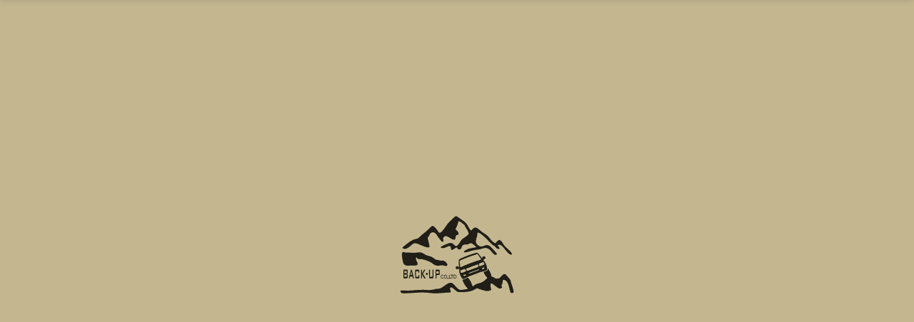

--- FILE ---
content_type: text/html; charset=UTF-8
request_url: https://back-up-group.co.jp/2023/06/01/%E6%9C%A8%E3%81%AE%E5%AE%B6naru%E3%82%AA%E3%83%BC%E3%83%97%E3%83%8B%E3%83%B3%E3%82%B0%E3%82%A4%E3%83%99%E3%83%B3%E3%83%88%E3%82%92%E9%96%8B%E5%82%AC%E3%81%97%E3%81%BE%E3%81%99%EF%BC%81/
body_size: 10430
content:
<!DOCTYPE html>
<html lang="ja">
<head>
<meta charset="UTF-8">
<title>株式会社BACK-UP（バックアップ） &raquo; 木の家NARUオープニングイベントを開催します！</title>
<meta name="viewport" content="width=device-width">
<meta http-equiv="X-UA-Compatible" content="IE=edge"/>
	
<link rel="stylesheet" href="https://back-up-group.co.jp/wp-content/themes/back-up/style.css?ver=898021428">
<link href="https://back-up-group.co.jp/wp-content/themes/back-up/common/css/header-menu.css?ver=627559908" rel="stylesheet">

<!-- WordPressのjQueryを読み込ませない -->
<link rel="icon" href="https://back-up-group.co.jp/wp-content/themes/back-up/favicon.ico" />
<link rel="shortcut icon" href="https://back-up-group.co.jp/wp-content/themes/back-up/favicon.png" />
<!--<link rel="icon" href="https://back-up-group.co.jp/favicon.ico" />
<link rel="shortcut icon" href="https://back-up-group.co.jp/favicon.png" />-->
<link rel="preconnect" href="https://fonts.gstatic.com">
<link href="https://fonts.googleapis.com/css2?family=Noto+Sans+JP:wght@100;300;400;500&display=swap" rel="stylesheet">

<!-- Google tag (gtag.js) -->
<script async src="https://www.googletagmanager.com/gtag/js?id=G-42GT98NR4Q"></script>
<script>
  window.dataLayer = window.dataLayer || [];
  function gtag(){dataLayer.push(arguments);}
  gtag('js', new Date());

  gtag('config', 'G-42GT98NR4Q');
</script>
    
<meta name='robots' content='max-image-preview:large' />
<link rel="alternate" type="application/rss+xml" title="株式会社BACK-UP（バックアップ） &raquo; フィード" href="https://back-up-group.co.jp/feed/" />
<link rel="alternate" type="application/rss+xml" title="株式会社BACK-UP（バックアップ） &raquo; コメントフィード" href="https://back-up-group.co.jp/comments/feed/" />
<link rel="alternate" type="application/rss+xml" title="株式会社BACK-UP（バックアップ） &raquo; 木の家NARUオープニングイベントを開催します！ のコメントのフィード" href="https://back-up-group.co.jp/2023/06/01/%e6%9c%a8%e3%81%ae%e5%ae%b6naru%e3%82%aa%e3%83%bc%e3%83%97%e3%83%8b%e3%83%b3%e3%82%b0%e3%82%a4%e3%83%99%e3%83%b3%e3%83%88%e3%82%92%e9%96%8b%e5%82%ac%e3%81%97%e3%81%be%e3%81%99%ef%bc%81/feed/" />
<link rel="alternate" title="oEmbed (JSON)" type="application/json+oembed" href="https://back-up-group.co.jp/wp-json/oembed/1.0/embed?url=https%3A%2F%2Fback-up-group.co.jp%2F2023%2F06%2F01%2F%25e6%259c%25a8%25e3%2581%25ae%25e5%25ae%25b6naru%25e3%2582%25aa%25e3%2583%25bc%25e3%2583%2597%25e3%2583%258b%25e3%2583%25b3%25e3%2582%25b0%25e3%2582%25a4%25e3%2583%2599%25e3%2583%25b3%25e3%2583%2588%25e3%2582%2592%25e9%2596%258b%25e5%2582%25ac%25e3%2581%2597%25e3%2581%25be%25e3%2581%2599%25ef%25bc%2581%2F" />
<link rel="alternate" title="oEmbed (XML)" type="text/xml+oembed" href="https://back-up-group.co.jp/wp-json/oembed/1.0/embed?url=https%3A%2F%2Fback-up-group.co.jp%2F2023%2F06%2F01%2F%25e6%259c%25a8%25e3%2581%25ae%25e5%25ae%25b6naru%25e3%2582%25aa%25e3%2583%25bc%25e3%2583%2597%25e3%2583%258b%25e3%2583%25b3%25e3%2582%25b0%25e3%2582%25a4%25e3%2583%2599%25e3%2583%25b3%25e3%2583%2588%25e3%2582%2592%25e9%2596%258b%25e5%2582%25ac%25e3%2581%2597%25e3%2581%25be%25e3%2581%2599%25ef%25bc%2581%2F&#038;format=xml" />

<!-- SEO SIMPLE PACK 3.6.2 -->
<title>木の家NARUオープニングイベントを開催します！ | 株式会社BACK-UP（バックアップ）</title>
<meta name="description" content="木の家NARUオープニングイベントを開催します！ 日時：6月10日　10：00～15:00 是非お越しください。">
<meta name="keywords" content="岐阜,本巣,中古車買取,車両販売,中古車販売,レンタカー,キャンピングカー,アウトドア">
<link rel="canonical" href="https://back-up-group.co.jp/2023/06/01/%e6%9c%a8%e3%81%ae%e5%ae%b6naru%e3%82%aa%e3%83%bc%e3%83%97%e3%83%8b%e3%83%b3%e3%82%b0%e3%82%a4%e3%83%99%e3%83%b3%e3%83%88%e3%82%92%e9%96%8b%e5%82%ac%e3%81%97%e3%81%be%e3%81%99%ef%bc%81/">
<meta property="og:locale" content="ja_JP">
<meta property="og:type" content="article">
<meta property="og:title" content="木の家NARUオープニングイベントを開催します！ | 株式会社BACK-UP（バックアップ）">
<meta property="og:description" content="木の家NARUオープニングイベントを開催します！ 日時：6月10日　10：00～15:00 是非お越しください。">
<meta property="og:url" content="https://back-up-group.co.jp/2023/06/01/%e6%9c%a8%e3%81%ae%e5%ae%b6naru%e3%82%aa%e3%83%bc%e3%83%97%e3%83%8b%e3%83%b3%e3%82%b0%e3%82%a4%e3%83%99%e3%83%b3%e3%83%88%e3%82%92%e9%96%8b%e5%82%ac%e3%81%97%e3%81%be%e3%81%99%ef%bc%81/">
<meta property="og:site_name" content="株式会社BACK-UP（バックアップ）">
<meta name="twitter:card" content="summary_large_image">
<!-- / SEO SIMPLE PACK -->

<style id='wp-img-auto-sizes-contain-inline-css' type='text/css'>
img:is([sizes=auto i],[sizes^="auto," i]){contain-intrinsic-size:3000px 1500px}
/*# sourceURL=wp-img-auto-sizes-contain-inline-css */
</style>
<style id='wp-emoji-styles-inline-css' type='text/css'>

	img.wp-smiley, img.emoji {
		display: inline !important;
		border: none !important;
		box-shadow: none !important;
		height: 1em !important;
		width: 1em !important;
		margin: 0 0.07em !important;
		vertical-align: -0.1em !important;
		background: none !important;
		padding: 0 !important;
	}
/*# sourceURL=wp-emoji-styles-inline-css */
</style>
<style id='wp-block-library-inline-css' type='text/css'>
:root{--wp-block-synced-color:#7a00df;--wp-block-synced-color--rgb:122,0,223;--wp-bound-block-color:var(--wp-block-synced-color);--wp-editor-canvas-background:#ddd;--wp-admin-theme-color:#007cba;--wp-admin-theme-color--rgb:0,124,186;--wp-admin-theme-color-darker-10:#006ba1;--wp-admin-theme-color-darker-10--rgb:0,107,160.5;--wp-admin-theme-color-darker-20:#005a87;--wp-admin-theme-color-darker-20--rgb:0,90,135;--wp-admin-border-width-focus:2px}@media (min-resolution:192dpi){:root{--wp-admin-border-width-focus:1.5px}}.wp-element-button{cursor:pointer}:root .has-very-light-gray-background-color{background-color:#eee}:root .has-very-dark-gray-background-color{background-color:#313131}:root .has-very-light-gray-color{color:#eee}:root .has-very-dark-gray-color{color:#313131}:root .has-vivid-green-cyan-to-vivid-cyan-blue-gradient-background{background:linear-gradient(135deg,#00d084,#0693e3)}:root .has-purple-crush-gradient-background{background:linear-gradient(135deg,#34e2e4,#4721fb 50%,#ab1dfe)}:root .has-hazy-dawn-gradient-background{background:linear-gradient(135deg,#faaca8,#dad0ec)}:root .has-subdued-olive-gradient-background{background:linear-gradient(135deg,#fafae1,#67a671)}:root .has-atomic-cream-gradient-background{background:linear-gradient(135deg,#fdd79a,#004a59)}:root .has-nightshade-gradient-background{background:linear-gradient(135deg,#330968,#31cdcf)}:root .has-midnight-gradient-background{background:linear-gradient(135deg,#020381,#2874fc)}:root{--wp--preset--font-size--normal:16px;--wp--preset--font-size--huge:42px}.has-regular-font-size{font-size:1em}.has-larger-font-size{font-size:2.625em}.has-normal-font-size{font-size:var(--wp--preset--font-size--normal)}.has-huge-font-size{font-size:var(--wp--preset--font-size--huge)}.has-text-align-center{text-align:center}.has-text-align-left{text-align:left}.has-text-align-right{text-align:right}.has-fit-text{white-space:nowrap!important}#end-resizable-editor-section{display:none}.aligncenter{clear:both}.items-justified-left{justify-content:flex-start}.items-justified-center{justify-content:center}.items-justified-right{justify-content:flex-end}.items-justified-space-between{justify-content:space-between}.screen-reader-text{border:0;clip-path:inset(50%);height:1px;margin:-1px;overflow:hidden;padding:0;position:absolute;width:1px;word-wrap:normal!important}.screen-reader-text:focus{background-color:#ddd;clip-path:none;color:#444;display:block;font-size:1em;height:auto;left:5px;line-height:normal;padding:15px 23px 14px;text-decoration:none;top:5px;width:auto;z-index:100000}html :where(.has-border-color){border-style:solid}html :where([style*=border-top-color]){border-top-style:solid}html :where([style*=border-right-color]){border-right-style:solid}html :where([style*=border-bottom-color]){border-bottom-style:solid}html :where([style*=border-left-color]){border-left-style:solid}html :where([style*=border-width]){border-style:solid}html :where([style*=border-top-width]){border-top-style:solid}html :where([style*=border-right-width]){border-right-style:solid}html :where([style*=border-bottom-width]){border-bottom-style:solid}html :where([style*=border-left-width]){border-left-style:solid}html :where(img[class*=wp-image-]){height:auto;max-width:100%}:where(figure){margin:0 0 1em}html :where(.is-position-sticky){--wp-admin--admin-bar--position-offset:var(--wp-admin--admin-bar--height,0px)}@media screen and (max-width:600px){html :where(.is-position-sticky){--wp-admin--admin-bar--position-offset:0px}}

/*# sourceURL=wp-block-library-inline-css */
</style><style id='global-styles-inline-css' type='text/css'>
:root{--wp--preset--aspect-ratio--square: 1;--wp--preset--aspect-ratio--4-3: 4/3;--wp--preset--aspect-ratio--3-4: 3/4;--wp--preset--aspect-ratio--3-2: 3/2;--wp--preset--aspect-ratio--2-3: 2/3;--wp--preset--aspect-ratio--16-9: 16/9;--wp--preset--aspect-ratio--9-16: 9/16;--wp--preset--color--black: #000000;--wp--preset--color--cyan-bluish-gray: #abb8c3;--wp--preset--color--white: #ffffff;--wp--preset--color--pale-pink: #f78da7;--wp--preset--color--vivid-red: #cf2e2e;--wp--preset--color--luminous-vivid-orange: #ff6900;--wp--preset--color--luminous-vivid-amber: #fcb900;--wp--preset--color--light-green-cyan: #7bdcb5;--wp--preset--color--vivid-green-cyan: #00d084;--wp--preset--color--pale-cyan-blue: #8ed1fc;--wp--preset--color--vivid-cyan-blue: #0693e3;--wp--preset--color--vivid-purple: #9b51e0;--wp--preset--gradient--vivid-cyan-blue-to-vivid-purple: linear-gradient(135deg,rgb(6,147,227) 0%,rgb(155,81,224) 100%);--wp--preset--gradient--light-green-cyan-to-vivid-green-cyan: linear-gradient(135deg,rgb(122,220,180) 0%,rgb(0,208,130) 100%);--wp--preset--gradient--luminous-vivid-amber-to-luminous-vivid-orange: linear-gradient(135deg,rgb(252,185,0) 0%,rgb(255,105,0) 100%);--wp--preset--gradient--luminous-vivid-orange-to-vivid-red: linear-gradient(135deg,rgb(255,105,0) 0%,rgb(207,46,46) 100%);--wp--preset--gradient--very-light-gray-to-cyan-bluish-gray: linear-gradient(135deg,rgb(238,238,238) 0%,rgb(169,184,195) 100%);--wp--preset--gradient--cool-to-warm-spectrum: linear-gradient(135deg,rgb(74,234,220) 0%,rgb(151,120,209) 20%,rgb(207,42,186) 40%,rgb(238,44,130) 60%,rgb(251,105,98) 80%,rgb(254,248,76) 100%);--wp--preset--gradient--blush-light-purple: linear-gradient(135deg,rgb(255,206,236) 0%,rgb(152,150,240) 100%);--wp--preset--gradient--blush-bordeaux: linear-gradient(135deg,rgb(254,205,165) 0%,rgb(254,45,45) 50%,rgb(107,0,62) 100%);--wp--preset--gradient--luminous-dusk: linear-gradient(135deg,rgb(255,203,112) 0%,rgb(199,81,192) 50%,rgb(65,88,208) 100%);--wp--preset--gradient--pale-ocean: linear-gradient(135deg,rgb(255,245,203) 0%,rgb(182,227,212) 50%,rgb(51,167,181) 100%);--wp--preset--gradient--electric-grass: linear-gradient(135deg,rgb(202,248,128) 0%,rgb(113,206,126) 100%);--wp--preset--gradient--midnight: linear-gradient(135deg,rgb(2,3,129) 0%,rgb(40,116,252) 100%);--wp--preset--font-size--small: 13px;--wp--preset--font-size--medium: 20px;--wp--preset--font-size--large: 36px;--wp--preset--font-size--x-large: 42px;--wp--preset--spacing--20: 0.44rem;--wp--preset--spacing--30: 0.67rem;--wp--preset--spacing--40: 1rem;--wp--preset--spacing--50: 1.5rem;--wp--preset--spacing--60: 2.25rem;--wp--preset--spacing--70: 3.38rem;--wp--preset--spacing--80: 5.06rem;--wp--preset--shadow--natural: 6px 6px 9px rgba(0, 0, 0, 0.2);--wp--preset--shadow--deep: 12px 12px 50px rgba(0, 0, 0, 0.4);--wp--preset--shadow--sharp: 6px 6px 0px rgba(0, 0, 0, 0.2);--wp--preset--shadow--outlined: 6px 6px 0px -3px rgb(255, 255, 255), 6px 6px rgb(0, 0, 0);--wp--preset--shadow--crisp: 6px 6px 0px rgb(0, 0, 0);}:where(.is-layout-flex){gap: 0.5em;}:where(.is-layout-grid){gap: 0.5em;}body .is-layout-flex{display: flex;}.is-layout-flex{flex-wrap: wrap;align-items: center;}.is-layout-flex > :is(*, div){margin: 0;}body .is-layout-grid{display: grid;}.is-layout-grid > :is(*, div){margin: 0;}:where(.wp-block-columns.is-layout-flex){gap: 2em;}:where(.wp-block-columns.is-layout-grid){gap: 2em;}:where(.wp-block-post-template.is-layout-flex){gap: 1.25em;}:where(.wp-block-post-template.is-layout-grid){gap: 1.25em;}.has-black-color{color: var(--wp--preset--color--black) !important;}.has-cyan-bluish-gray-color{color: var(--wp--preset--color--cyan-bluish-gray) !important;}.has-white-color{color: var(--wp--preset--color--white) !important;}.has-pale-pink-color{color: var(--wp--preset--color--pale-pink) !important;}.has-vivid-red-color{color: var(--wp--preset--color--vivid-red) !important;}.has-luminous-vivid-orange-color{color: var(--wp--preset--color--luminous-vivid-orange) !important;}.has-luminous-vivid-amber-color{color: var(--wp--preset--color--luminous-vivid-amber) !important;}.has-light-green-cyan-color{color: var(--wp--preset--color--light-green-cyan) !important;}.has-vivid-green-cyan-color{color: var(--wp--preset--color--vivid-green-cyan) !important;}.has-pale-cyan-blue-color{color: var(--wp--preset--color--pale-cyan-blue) !important;}.has-vivid-cyan-blue-color{color: var(--wp--preset--color--vivid-cyan-blue) !important;}.has-vivid-purple-color{color: var(--wp--preset--color--vivid-purple) !important;}.has-black-background-color{background-color: var(--wp--preset--color--black) !important;}.has-cyan-bluish-gray-background-color{background-color: var(--wp--preset--color--cyan-bluish-gray) !important;}.has-white-background-color{background-color: var(--wp--preset--color--white) !important;}.has-pale-pink-background-color{background-color: var(--wp--preset--color--pale-pink) !important;}.has-vivid-red-background-color{background-color: var(--wp--preset--color--vivid-red) !important;}.has-luminous-vivid-orange-background-color{background-color: var(--wp--preset--color--luminous-vivid-orange) !important;}.has-luminous-vivid-amber-background-color{background-color: var(--wp--preset--color--luminous-vivid-amber) !important;}.has-light-green-cyan-background-color{background-color: var(--wp--preset--color--light-green-cyan) !important;}.has-vivid-green-cyan-background-color{background-color: var(--wp--preset--color--vivid-green-cyan) !important;}.has-pale-cyan-blue-background-color{background-color: var(--wp--preset--color--pale-cyan-blue) !important;}.has-vivid-cyan-blue-background-color{background-color: var(--wp--preset--color--vivid-cyan-blue) !important;}.has-vivid-purple-background-color{background-color: var(--wp--preset--color--vivid-purple) !important;}.has-black-border-color{border-color: var(--wp--preset--color--black) !important;}.has-cyan-bluish-gray-border-color{border-color: var(--wp--preset--color--cyan-bluish-gray) !important;}.has-white-border-color{border-color: var(--wp--preset--color--white) !important;}.has-pale-pink-border-color{border-color: var(--wp--preset--color--pale-pink) !important;}.has-vivid-red-border-color{border-color: var(--wp--preset--color--vivid-red) !important;}.has-luminous-vivid-orange-border-color{border-color: var(--wp--preset--color--luminous-vivid-orange) !important;}.has-luminous-vivid-amber-border-color{border-color: var(--wp--preset--color--luminous-vivid-amber) !important;}.has-light-green-cyan-border-color{border-color: var(--wp--preset--color--light-green-cyan) !important;}.has-vivid-green-cyan-border-color{border-color: var(--wp--preset--color--vivid-green-cyan) !important;}.has-pale-cyan-blue-border-color{border-color: var(--wp--preset--color--pale-cyan-blue) !important;}.has-vivid-cyan-blue-border-color{border-color: var(--wp--preset--color--vivid-cyan-blue) !important;}.has-vivid-purple-border-color{border-color: var(--wp--preset--color--vivid-purple) !important;}.has-vivid-cyan-blue-to-vivid-purple-gradient-background{background: var(--wp--preset--gradient--vivid-cyan-blue-to-vivid-purple) !important;}.has-light-green-cyan-to-vivid-green-cyan-gradient-background{background: var(--wp--preset--gradient--light-green-cyan-to-vivid-green-cyan) !important;}.has-luminous-vivid-amber-to-luminous-vivid-orange-gradient-background{background: var(--wp--preset--gradient--luminous-vivid-amber-to-luminous-vivid-orange) !important;}.has-luminous-vivid-orange-to-vivid-red-gradient-background{background: var(--wp--preset--gradient--luminous-vivid-orange-to-vivid-red) !important;}.has-very-light-gray-to-cyan-bluish-gray-gradient-background{background: var(--wp--preset--gradient--very-light-gray-to-cyan-bluish-gray) !important;}.has-cool-to-warm-spectrum-gradient-background{background: var(--wp--preset--gradient--cool-to-warm-spectrum) !important;}.has-blush-light-purple-gradient-background{background: var(--wp--preset--gradient--blush-light-purple) !important;}.has-blush-bordeaux-gradient-background{background: var(--wp--preset--gradient--blush-bordeaux) !important;}.has-luminous-dusk-gradient-background{background: var(--wp--preset--gradient--luminous-dusk) !important;}.has-pale-ocean-gradient-background{background: var(--wp--preset--gradient--pale-ocean) !important;}.has-electric-grass-gradient-background{background: var(--wp--preset--gradient--electric-grass) !important;}.has-midnight-gradient-background{background: var(--wp--preset--gradient--midnight) !important;}.has-small-font-size{font-size: var(--wp--preset--font-size--small) !important;}.has-medium-font-size{font-size: var(--wp--preset--font-size--medium) !important;}.has-large-font-size{font-size: var(--wp--preset--font-size--large) !important;}.has-x-large-font-size{font-size: var(--wp--preset--font-size--x-large) !important;}
/*# sourceURL=global-styles-inline-css */
</style>

<style id='classic-theme-styles-inline-css' type='text/css'>
/*! This file is auto-generated */
.wp-block-button__link{color:#fff;background-color:#32373c;border-radius:9999px;box-shadow:none;text-decoration:none;padding:calc(.667em + 2px) calc(1.333em + 2px);font-size:1.125em}.wp-block-file__button{background:#32373c;color:#fff;text-decoration:none}
/*# sourceURL=/wp-includes/css/classic-themes.min.css */
</style>
<link rel='stylesheet' id='contact-form-7-css' href='https://back-up-group.co.jp/wp-content/plugins/contact-form-7/includes/css/styles.css?ver=6.1.4' type='text/css' media='all' />
<link rel="https://api.w.org/" href="https://back-up-group.co.jp/wp-json/" /><link rel="alternate" title="JSON" type="application/json" href="https://back-up-group.co.jp/wp-json/wp/v2/posts/155" /><link rel="EditURI" type="application/rsd+xml" title="RSD" href="https://back-up-group.co.jp/xmlrpc.php?rsd" />
<meta name="generator" content="WordPress 6.9" />
<link rel='shortlink' href='https://back-up-group.co.jp/?p=155' />

</head>

<body class="wp-singular post-template-default single single-post postid-155 single-format-standard wp-theme-back-up">
<div id="page-top"></div>
   
<div id="splash">
   <div id="splash_logo">
      <img src="https://back-up-group.co.jp/wp-content/themes/back-up/images/loading.svg" alt="" class="fadeUp">
   </div>
</div>
   
<div id="wrapper" >
<header class="site-header">
	<h1><a href="https://back-up-group.co.jp"><img src="https://back-up-group.co.jp/wp-content/themes/back-up/images/logo_navy.svg?ver=2.0" alt="（株）BAKC-UP"></a></h1>
   <p class="btn-nav">
      <a href="javascript:void(0)" title="Menu">
         <span></span>
         <span></span>
         <span></span>
         <span class="btn_word">MENU</span>
      </a>
   </p>
   
   <div class="header-menu">
      <nav class="menu-navigation">
         <ul>
            <li><a href="https://back-up-group.co.jp"><span class="eng">HOME</span><br><span class="menu_ja">ホーム</span></a></li>
            <li><a href="https://back-up-group.co.jp/purchase"><span class="eng">PURCHASE</span><br><span class="menu_ja">中古車買取</span></a></li>
            <li><a href="https://back-up-group.co.jp/car-sale"><span class="eng">CAR SALE</span><br><span class="menu_ja">車両販売</span></a></li>
            <li><a href="https://back-up-group.co.jp/rent"><span class="eng">CAR RENTAL</span><br><span class="menu_ja">レンタカー</span></a></li>
            <li><a href="https://back-up-group.co.jp/company"><span class="eng">COMPANY</span><br><span class="menu_ja">会社概要</span></a></li>
            <li><a href="https://back-up-group.co.jp/marche"><span class="eng">MARCHE</span><br><span class="menu_ja">オリジナルマルシェ</span></a></li>
         </ul>
      </nav>
   </div>
   <div class="clear"></div>
   <!--<div class="header-contact res_none_header">
      <ul>
         <li class="res_block_header"><a href="https://back-up-group.co.jp/contact">Contact<br><span>お問い合わせ</span></a></li>
      </ul>
   </div>-->
   <div class="clear"></div>
</header>

<div class="container" id="faq">
<main>
	<article class="title_area t_bg_company">
		<div class="mv-text">
			<h2>
				<span>NEWS</span><br>お知らせ
			</h2>
		</div>
	</article>
   
   <article class="bread">
      <div class="inner">
         <a href="https://back-up-group.co.jp">ホーム</a> > <a href="https://back-up-group.co.jp/news">お知らせ</a> > 木の家NARUオープニングイベントを開催します！      </div>
   </article>
   
      
   
	<article class="effect pad_area">
		<div class="contents">
         <div class="flex_post">
            <div>
                <p class="datetag">2023.06.01</p>
                <h3 class="post_title">木の家NARUオープニングイベントを開催します！</h3>
               
						<p>木の家NARUオープニングイベントを開催します！</p>
<p>日時：6月10日　10：00～15:00</p>
<p>是非お越しください。</p>
<p><img fetchpriority="high" decoding="async" class="alignnone wp-image-152 size-full" src="https://back-up-group.co.jp/wp-content/uploads/2023/06/S__27369582.jpg" alt="" width="1076" height="1522" srcset="https://back-up-group.co.jp/wp-content/uploads/2023/06/S__27369582.jpg 1076w, https://back-up-group.co.jp/wp-content/uploads/2023/06/S__27369582-212x300.jpg 212w, https://back-up-group.co.jp/wp-content/uploads/2023/06/S__27369582-724x1024.jpg 724w, https://back-up-group.co.jp/wp-content/uploads/2023/06/S__27369582-768x1086.jpg 768w" sizes="(max-width: 1076px) 100vw, 1076px" /></p>
               
                  <div class="mb_80"></div>
               
               
                  <div class="pagenav mb_10">
                     <span class="old">
                        <a href="https://back-up-group.co.jp/2023/01/28/hello-world/" rel="prev"><　前のページ</a>                     </span>

                     <span class="new">
                        <a href="https://back-up-group.co.jp/2023/06/27/%e3%82%ad%e3%83%a3%e3%83%b3%e3%83%94%e3%83%b3%e3%82%b0%e3%82%ab%e3%83%bc%e3%81%ae%e4%b8%96%e7%95%8c%e3%81%ab%e3%81%b5%e3%82%8c%e3%82%88%e3%81%86%e2%80%bc/" rel="next">次のページ　＞</a>                     </span>
                     <div class="clear"></div>
                  </div><!-- pagenav -->
            </div>
            
            <div><!--sidebar-->
               <h4 class="sidebar_title">最新の投稿</h4>
<div class="honbun mb_30 side_category">
   
   <dl class="sidebar_post">
            <dt>2026.01.15</dt>
         <dd><a href="https://back-up-group.co.jp/2026/01/15/b-base-market%e9%96%8b%e5%82%ac%e2%80%bcback-up3%e5%91%a8%e5%b9%b4%e3%82%a4%e3%83%99%e3%83%b3%e3%83%88%ef%bc%89/" title="B-base MARKET開催‼(BACK-UP3周年イベント）">B-base MARKET開催‼(BACK-UP3周年イベント）</a></dd>
               <dt>2025.10.29</dt>
         <dd><a href="https://back-up-group.co.jp/2025/10/29/happy1turbo%e3%81%8c%e4%bb%b2%e9%96%93%e5%85%a5%e3%82%8a%e2%80%bc/" title="Happy1Turboが仲間入り‼">Happy1Turboが仲間入り‼</a></dd>
               <dt>2025.10.15</dt>
         <dd><a href="https://back-up-group.co.jp/2025/10/15/%e3%82%a2%e3%82%a6%e3%83%ab%e3%81%8c%e4%bb%b2%e9%96%93%e5%85%a5%e3%82%8a%e2%80%bc/" title="アウルが仲間入り‼">アウルが仲間入り‼</a></dd>
               <dt>2025.08.19</dt>
         <dd><a href="https://back-up-group.co.jp/2025/08/19/b-basemarket%e9%96%8b%e5%82%ac%e6%b1%ba%e5%ae%9a/" title="B-baseMARKET開催決定!!">B-baseMARKET開催決定!!</a></dd>
               <dt>2025.07.22</dt>
         <dd><a href="https://back-up-group.co.jp/2025/07/22/%e6%b1%9f%e3%81%ae%e5%b3%b6%e3%81%8c%e4%bb%b2%e9%96%93%e5%85%a5%e3%82%8a%e2%80%bc/" title="江の島が仲間入り‼">江の島が仲間入り‼</a></dd>
         </dl>
</div>

<h4 class="sidebar_title">カテゴリ</h4>
<div class="honbun mb_30">
	<li class="cat-item cat-item-1"><a href="https://back-up-group.co.jp/category/news/">お知らせ</a>
</li>
<!--<a href="https://back-up-group.co.jp/feed/">RSS FEED</a>-->
</div>

<h4 class="sidebar_title">月毎アーカイブ</h4>
<div class="honbun mb_30">
<ul>
		<li><a href='https://back-up-group.co.jp/2026/01/'>2026年1月</a></li>
	<li><a href='https://back-up-group.co.jp/2025/10/'>2025年10月</a></li>
	<li><a href='https://back-up-group.co.jp/2025/08/'>2025年8月</a></li>
	<li><a href='https://back-up-group.co.jp/2025/07/'>2025年7月</a></li>
	<li><a href='https://back-up-group.co.jp/2025/05/'>2025年5月</a></li>
	<li><a href='https://back-up-group.co.jp/2025/04/'>2025年4月</a></li>
	<li><a href='https://back-up-group.co.jp/2024/12/'>2024年12月</a></li>
	<li><a href='https://back-up-group.co.jp/2024/10/'>2024年10月</a></li>
	<li><a href='https://back-up-group.co.jp/2024/09/'>2024年9月</a></li>
	<li><a href='https://back-up-group.co.jp/2024/07/'>2024年7月</a></li>
	<li><a href='https://back-up-group.co.jp/2024/05/'>2024年5月</a></li>
	<li><a href='https://back-up-group.co.jp/2024/04/'>2024年4月</a></li>
	<li><a href='https://back-up-group.co.jp/2024/03/'>2024年3月</a></li>
	<li><a href='https://back-up-group.co.jp/2023/12/'>2023年12月</a></li>
	<li><a href='https://back-up-group.co.jp/2023/10/'>2023年10月</a></li>
	<li><a href='https://back-up-group.co.jp/2023/09/'>2023年9月</a></li>
	<li><a href='https://back-up-group.co.jp/2023/08/'>2023年8月</a></li>
	<li><a href='https://back-up-group.co.jp/2023/06/'>2023年6月</a></li>
	<li><a href='https://back-up-group.co.jp/2023/01/'>2023年1月</a></li>
</ul>
</div>

<!--<h3 class="sidebar">キーワード検索</h3>-->
</select>
            </div>
         </div><!-- flex -->         
      </div><!--contents-->
	</article>
   
      
   		
</main>
</div><!--container-->

<article class="pad_30 effect bg_white">
    <div class="contents">
        <div class="area_contact item_bottom">
            <p class="center bold">ご予約・お問い合わせは下記TELまでお気軽に</p>
            <p class="center">
                <img src="https://back-up-group.co.jp/wp-content/themes/back-up/images/tel.svg" alt="電話番号058-260-3999" />
            </p>
            <p class="center bold">受付時間：10：00～18：00</p>

        </div>
    </div>
</article>

<article class="pad_30 effect bg_white">
    <div class="contents">
        <p class="center item_bottom">
            <a href="https://back-up-group.co.jp/marche"><img src="https://back-up-group.co.jp/wp-content/themes/back-up/images/b_marche.jpg" class="image_float_left"/></a>
        </p>
        <p class="center">定期的にオリジナルマルシェを開催します！</p>
    </div>
</article>

<article>
    <iframe src="https://www.google.com/maps/embed?pb=!1m18!1m12!1m3!1d1625.5274905583885!2d136.66139284822037!3d35.42866800293319!2m3!1f0!2f0!3f0!3m2!1i1024!2i768!4f13.1!3m3!1m2!1s0x6003ad7cdedb8861%3A0xd517cbed1df6459e!2zQkFDS--9sFVQ!5e0!3m2!1sja!2sjp!4v1674896604815!5m2!1sja!2sjp" width="100%" height="300" style="border:0;vertical-align: top" allowfullscreen="" loading="lazy" referrerpolicy="no-referrer-when-downgrade"></iframe>
</article>

<footer>

    <div class="contents">
        <h1 class="c_khaki mb_10">岐阜の中古車買取・車両販売・レンタカー</h1>
		<a href="https://back-up-group.co.jp"><img src="https://back-up-group.co.jp/wp-content/themes/back-up/images/logo_white.svg?ver=2.0" alt="（株）BAKC-UP" style="max-width: 300px;"></a>

		<div class="flex_3_1">
		<div>
            <p class="mb_30">株式会社BACK-UP</p>
            <p class="res_center"><a href="https://www.instagram.com/back_up873873/" target="_blank"><img src="https://back-up-group.co.jp/wp-content/themes/back-up/images/btn_instagram_white.svg?ver=2.0" alt="（株）BAKC-UP インスタグラム Instagram" style="max-width: 30px;"></a></p>
		</div>
		<div>
			<p class="mb_10">〒501-0465<br>岐阜県本巣市軽海330番地1</p>
			<p>TEL：058-260-3999<br>FAX：058-260-3998</p>
            <p class="small">営業時間　10：00～18：00</p>
		</div>
		<div>
            <ul class="footer_link">
                <li><a href="https://back-up-group.co.jp/privacy">プライバシーポリシー</a></li>
                <li><a href="https://back-up-group.co.jp/sitemap">サイトマップ</a></li>
                <li><a href="https://back-up-lp.com/" target="_blank">ペライチサイト</a></li>
            </ul>
			<div class="flex_2">
				<div style="vertical-align: middle;">
					<p class="center">
						<a href="https://privatesalon-luce.com/" target="_blank"><img src="https://back-up-group.co.jp/wp-content/themes/back-up/images/luce.svg" alt="LUCE"></a>
					</p>
				</div>
				<div>
					<p class="center">
						<a href="https://kawasekoubou.com/" target="_blank"><img src="https://back-up-group.co.jp/wp-content/themes/back-up/images/kawase.png" alt="かわせ匠房"></a>
					</p>
				</div>
			</div>
		</div>
	</div>
</footer>
	
<address>
       Copyright (c) 2023 BACK-UP Co.,Ltd<br class="res_block"> All Right Reserved.
</address>

<div id="pageTop">
   <a href="#page-top"></a>
</div>

</div><!--wrapper-->

<!-- jQuery -->
<script type="text/javascript" src="https://back-up-group.co.jp/wp-content/themes/back-up/common/js/jquery.js"></script>

<!-- Loading -->
<script src="https://back-up-group.co.jp/wp-content/themes/back-up/common/js/loading.js" type="text/javascript"></script>

<!--wide-slider-->
<script type="text/javascript" src="https://back-up-group.co.jp/wp-content/themes/back-up/common/js/wideslider/wideslider.js"></script>
<link href="https://back-up-group.co.jp/wp-content/themes/back-up/common/js/wideslider/wideslider.css" rel="stylesheet">

<!--jQuery.appear.js-->
<script type="text/javascript" src="https://back-up-group.co.jp/wp-content/themes/back-up/common/js/jquery.appear.js"></script>
<script type="text/javascript" src="https://back-up-group.co.jp/wp-content/themes/back-up/common/js/script.js"></script>

<!--Light Box-->
<link href="https://cdnjs.cloudflare.com/ajax/libs/lightbox2/2.7.1/css/lightbox.css" rel="stylesheet">
<script src="https://cdnjs.cloudflare.com/ajax/libs/lightbox2/2.7.1/js/lightbox.min.js" type="text/javascript"></script>

<!--delighters-->
<link href="https://back-up-group.co.jp/wp-content/themes/back-up/common/js/delighters/style.css" rel="stylesheet">
<script src="https://back-up-group.co.jp/wp-content/themes/back-up/common/js/delighters/delighters.js" type="text/javascript"></script>

<script type="text/javascript" src="https://back-up-group.co.jp/wp-content/themes/back-up/common/js/accordion.js"></script>



<!--フロントページ用：ページ幅取得して、サイトヘッダーを非表示にする（CSS .invisibleと連携）-->
<script type="speculationrules">
{"prefetch":[{"source":"document","where":{"and":[{"href_matches":"/*"},{"not":{"href_matches":["/wp-*.php","/wp-admin/*","/wp-content/uploads/*","/wp-content/*","/wp-content/plugins/*","/wp-content/themes/back-up/*","/*\\?(.+)"]}},{"not":{"selector_matches":"a[rel~=\"nofollow\"]"}},{"not":{"selector_matches":".no-prefetch, .no-prefetch a"}}]},"eagerness":"conservative"}]}
</script>
<script type="text/javascript" src="https://back-up-group.co.jp/wp-includes/js/dist/hooks.min.js?ver=dd5603f07f9220ed27f1" id="wp-hooks-js"></script>
<script type="text/javascript" src="https://back-up-group.co.jp/wp-includes/js/dist/i18n.min.js?ver=c26c3dc7bed366793375" id="wp-i18n-js"></script>
<script type="text/javascript" id="wp-i18n-js-after">
/* <![CDATA[ */
wp.i18n.setLocaleData( { 'text direction\u0004ltr': [ 'ltr' ] } );
//# sourceURL=wp-i18n-js-after
/* ]]> */
</script>
<script type="text/javascript" src="https://back-up-group.co.jp/wp-content/plugins/contact-form-7/includes/swv/js/index.js?ver=6.1.4" id="swv-js"></script>
<script type="text/javascript" id="contact-form-7-js-translations">
/* <![CDATA[ */
( function( domain, translations ) {
	var localeData = translations.locale_data[ domain ] || translations.locale_data.messages;
	localeData[""].domain = domain;
	wp.i18n.setLocaleData( localeData, domain );
} )( "contact-form-7", {"translation-revision-date":"2025-11-30 08:12:23+0000","generator":"GlotPress\/4.0.3","domain":"messages","locale_data":{"messages":{"":{"domain":"messages","plural-forms":"nplurals=1; plural=0;","lang":"ja_JP"},"This contact form is placed in the wrong place.":["\u3053\u306e\u30b3\u30f3\u30bf\u30af\u30c8\u30d5\u30a9\u30fc\u30e0\u306f\u9593\u9055\u3063\u305f\u4f4d\u7f6e\u306b\u7f6e\u304b\u308c\u3066\u3044\u307e\u3059\u3002"],"Error:":["\u30a8\u30e9\u30fc:"]}},"comment":{"reference":"includes\/js\/index.js"}} );
//# sourceURL=contact-form-7-js-translations
/* ]]> */
</script>
<script type="text/javascript" id="contact-form-7-js-before">
/* <![CDATA[ */
var wpcf7 = {
    "api": {
        "root": "https:\/\/back-up-group.co.jp\/wp-json\/",
        "namespace": "contact-form-7\/v1"
    }
};
//# sourceURL=contact-form-7-js-before
/* ]]> */
</script>
<script type="text/javascript" src="https://back-up-group.co.jp/wp-content/plugins/contact-form-7/includes/js/index.js?ver=6.1.4" id="contact-form-7-js"></script>
<script id="wp-emoji-settings" type="application/json">
{"baseUrl":"https://s.w.org/images/core/emoji/17.0.2/72x72/","ext":".png","svgUrl":"https://s.w.org/images/core/emoji/17.0.2/svg/","svgExt":".svg","source":{"concatemoji":"https://back-up-group.co.jp/wp-includes/js/wp-emoji-release.min.js?ver=6.9"}}
</script>
<script type="module">
/* <![CDATA[ */
/*! This file is auto-generated */
const a=JSON.parse(document.getElementById("wp-emoji-settings").textContent),o=(window._wpemojiSettings=a,"wpEmojiSettingsSupports"),s=["flag","emoji"];function i(e){try{var t={supportTests:e,timestamp:(new Date).valueOf()};sessionStorage.setItem(o,JSON.stringify(t))}catch(e){}}function c(e,t,n){e.clearRect(0,0,e.canvas.width,e.canvas.height),e.fillText(t,0,0);t=new Uint32Array(e.getImageData(0,0,e.canvas.width,e.canvas.height).data);e.clearRect(0,0,e.canvas.width,e.canvas.height),e.fillText(n,0,0);const a=new Uint32Array(e.getImageData(0,0,e.canvas.width,e.canvas.height).data);return t.every((e,t)=>e===a[t])}function p(e,t){e.clearRect(0,0,e.canvas.width,e.canvas.height),e.fillText(t,0,0);var n=e.getImageData(16,16,1,1);for(let e=0;e<n.data.length;e++)if(0!==n.data[e])return!1;return!0}function u(e,t,n,a){switch(t){case"flag":return n(e,"\ud83c\udff3\ufe0f\u200d\u26a7\ufe0f","\ud83c\udff3\ufe0f\u200b\u26a7\ufe0f")?!1:!n(e,"\ud83c\udde8\ud83c\uddf6","\ud83c\udde8\u200b\ud83c\uddf6")&&!n(e,"\ud83c\udff4\udb40\udc67\udb40\udc62\udb40\udc65\udb40\udc6e\udb40\udc67\udb40\udc7f","\ud83c\udff4\u200b\udb40\udc67\u200b\udb40\udc62\u200b\udb40\udc65\u200b\udb40\udc6e\u200b\udb40\udc67\u200b\udb40\udc7f");case"emoji":return!a(e,"\ud83e\u1fac8")}return!1}function f(e,t,n,a){let r;const o=(r="undefined"!=typeof WorkerGlobalScope&&self instanceof WorkerGlobalScope?new OffscreenCanvas(300,150):document.createElement("canvas")).getContext("2d",{willReadFrequently:!0}),s=(o.textBaseline="top",o.font="600 32px Arial",{});return e.forEach(e=>{s[e]=t(o,e,n,a)}),s}function r(e){var t=document.createElement("script");t.src=e,t.defer=!0,document.head.appendChild(t)}a.supports={everything:!0,everythingExceptFlag:!0},new Promise(t=>{let n=function(){try{var e=JSON.parse(sessionStorage.getItem(o));if("object"==typeof e&&"number"==typeof e.timestamp&&(new Date).valueOf()<e.timestamp+604800&&"object"==typeof e.supportTests)return e.supportTests}catch(e){}return null}();if(!n){if("undefined"!=typeof Worker&&"undefined"!=typeof OffscreenCanvas&&"undefined"!=typeof URL&&URL.createObjectURL&&"undefined"!=typeof Blob)try{var e="postMessage("+f.toString()+"("+[JSON.stringify(s),u.toString(),c.toString(),p.toString()].join(",")+"));",a=new Blob([e],{type:"text/javascript"});const r=new Worker(URL.createObjectURL(a),{name:"wpTestEmojiSupports"});return void(r.onmessage=e=>{i(n=e.data),r.terminate(),t(n)})}catch(e){}i(n=f(s,u,c,p))}t(n)}).then(e=>{for(const n in e)a.supports[n]=e[n],a.supports.everything=a.supports.everything&&a.supports[n],"flag"!==n&&(a.supports.everythingExceptFlag=a.supports.everythingExceptFlag&&a.supports[n]);var t;a.supports.everythingExceptFlag=a.supports.everythingExceptFlag&&!a.supports.flag,a.supports.everything||((t=a.source||{}).concatemoji?r(t.concatemoji):t.wpemoji&&t.twemoji&&(r(t.twemoji),r(t.wpemoji)))});
//# sourceURL=https://back-up-group.co.jp/wp-includes/js/wp-emoji-loader.min.js
/* ]]> */
</script>
</body>
</html>

--- FILE ---
content_type: text/css
request_url: https://back-up-group.co.jp/wp-content/themes/back-up/style.css?ver=898021428
body_size: 9427
content:
@charset "UTF-8";
/*
Theme Name:（株）BACK-UP
Text Domain: 
Version: 1.00
Requires at least: 6.1.1
Requires PHP: 7.4
Author: OK COMPUTER
Description: This is the theme for the 2021 site open.
*/
@import url("https://fonts.googleapis.com/css2?family=Noto+Sans+JP:wght@100;300;400;500;700;900&display=swap");
@import url("https://fonts.googleapis.com/css2?family=Barlow:ital,wght@0,100;0,400;0,500;0,700;1,100;1,400;1,500;1,700&display=swap");
@import url("https://fonts.googleapis.com/css2?family=PT+Sans&display=swap");
@import url("https://fonts.googleapis.com/css2?family=Barlow+Condensed:ital,wght@0,100;0,200;0,300;0,400;0,500;0,600;0,700;0,800;0,900;1,100;1,200;1,300;1,400;1,500;1,600;1,700;1,800;1,900&display=swap");
* {
  -webkit-box-sizing: border-box;
  -moz-box-sizing: border-box;
  -o-box-sizing: border-box;
  -ms-box-sizing: border-box;
  box-sizing: border-box; }

html, body, div, span, applet, object, iframe,
h1, h2, h3, h4, h5, h6, p, blockquote, pre,
a, abbr, acronym, address, big, cite, code,
del, dfn, em, img, ins, kbd, q, s, samp,
small, strike, sub, sup, tt, var,
b, u, i, center,
dl, dt, dd, ol, ul, li,
fieldset, form, label, legend,
table, caption, tbody, tfoot, thead, tr, th, td,
article, aside, canvas, details, embed,
figure, figcaption, footer, header, hgroup,
menu, nav, output, ruby, section, summary,
time, mark, audio, video {
  margin: 0;
  padding: 0;
  border: 0;
  font-size: 62.5%;
  font: inherit;
  vertical-align: baseline; }

/* HTML5 display-role reset for older browsers */
article, aside, details, figcaption, figure,
footer, header, hgroup, menu, nav, section {
  display: block; }

body {
  font-size: 1rem;
  line-height: 1.5em;
  position: relative; }

@media screen and (max-width: 767px) {
  html,
  body {
    overflow-x: hidden !important;
    overflow-y: scroll;
    -webkit-overflow-scrolling: touch; } }
ol, ul {
  list-style: none;
  list-style-position: inside; }

blockquote, q {
  quotes: none; }

blockquote:before, blockquote:after,
q:before, q:after {
  content: '';
  content: none; }

table {
  border-collapse: collapse;
  border-spacing: 0; }

img {
  max-width: 100%;
  height: auto; }

img.w_85 {
  max-width: 85%;
  height: auto; }

img.w_75 {
  max-width: 75%;
  height: auto; }

img.w_50 {
  max-width: 50%;
  height: auto; }

html {
  scroll-behavior: smooth; }

@media screen and (max-width: 767px) {
  html,
  body {
    overflow-x: hidden !important;
    overflow-y: scroll;
    -webkit-overflow-scrolling: touch; } }
/**************************
FORMAT
**************************/
.bold {
  font-weight: 500; }

.red {
  color: #FF5454; }

.c_yellow {
  color: #FFF683; }

.marker {
  display: inline;
  padding: 0 1px 0px;
  line-height: 2em;
  text-align: center;
  background: linear-gradient(transparent 60%, rgba(255, 246, 131, 0.5) 60%); }

.center {
  text-align: center !important; }

.a_left {
  text-align: left !important; }

.a_right {
  text-align: right !important; }

.center_flex {
  display: flex;
  flex-wrap: wrap;
  justify-content: center;
  align-items: center; }

.honbun {
  width: 100%;
  margin: 0 auto;
  padding: 0 15px;
  max-width: 1280px; }

.mb_5 {
  margin-bottom: 5px !important; }

.mb_10 {
  margin-bottom: 10px !important; }

.mb_20 {
  margin-bottom: 20px !important; }

.mb_30 {
  margin-bottom: 30px !important; }

.mb_35 {
  margin-bottom: 35px !important; }

.mb_40 {
  margin-bottom: 40px !important; }

.mb_50 {
  margin-bottom: 50px !important; }

.mb_60 {
  margin-bottom: 60px !important; }

.mb_70 {
  margin-bottom: 70px !important; }

.mb_80 {
  margin-bottom: 80px !important; }

.mb_90 {
  margin-bottom: 90px !important; }

.mb_100 {
  margin-bottom: 100px !important; }

.ml_10 {
  margin-left: 10px; }

.pad_5 {
  padding: 5px; }

.pad_10 {
  padding: 10px; }

.pad_right_10 {
  padding: 0 10px 0 0; }

.pad_10-20 {
  padding: 10px 20px !important; }

.pad_20 {
  padding: 20px; }

.pad_30 {
  padding: 30px !important; }

.pad_area {
  padding-top: 70px;
  padding-bottom: 70px; }
  @media screen and (max-width: 900px) {
    .pad_area {
      padding-top: 50px;
      padding-bottom: 50px; } }

.pad_30 {
  padding-top: 30px;
  padding-bottom: 30px; }
  @media screen and (max-width: 900px) {
    .pad_30 {
      padding-top: 20px;
      padding-bottom: 20px; } }

.small {
  font-size: 0.8em; }

.medium {
  font-size: 1.2em; }

.large {
  font-size: 1.5em; }

.clear {
  clear: both; }

.bg_gray {
  background-color: #ECECEC; }

.bg_khaki {
  background-color: #F5F2EB; }

.c_khaki {
  color: #C4B790; }

.relative {
  position: relative !important; }

.absolute {
  position: absolute !important; }

.mask_black {
  position: relative;
  z-index: -1; }
  .mask_black::before {
    content: '';
    position: absolute;
    top: 0;
    left: 0;
    width: 100%;
    height: 100%;
    background-color: rgba(0, 0, 0, 0.4); }

.img-circle {
  border-radius: 50%; }

/*LINK*/
a:link,
a:visited {
  color: #333;
  text-decoration: none; }

a:hover {
  color: #273A64; }

a img {
  border: none;
  transition: .3s; }

a:hover img {
  transition: .3s;
  opacity: 0.80;
  filter: alpha(opacity=80);
  -ms-filter: "alpha( opacity=80 )";
  -moz-opacity: 0.80; }

.flex_2 {
  margin: 0 auto;
  padding: 10px;
  display: -webkit-box;
  display: -moz-box;
  display: -ms-flexbox;
  display: -webkit-flex;
  display: -moz-flex;
  display: flex;
  -webkit-box-lines: multiple;
  -moz-box-lines: multiple;
  -webkit-flex-wrap: wrap;
  -moz-flex-wrap: wrap;
  -ms-flex-wrap: wrap;
  flex-wrap: wrap;
  width: 100%;
  justify-content: center; }
  .flex_2 > div {
    margin: 0;
    padding: 10px;
    width: 50%; }

.flex_2_1 {
  margin: 0 auto;
  padding: 10px;
  display: -webkit-box;
  display: -moz-box;
  display: -ms-flexbox;
  display: -webkit-flex;
  display: -moz-flex;
  display: flex;
  -webkit-box-lines: multiple;
  -moz-box-lines: multiple;
  -webkit-flex-wrap: wrap;
  -moz-flex-wrap: wrap;
  -ms-flex-wrap: wrap;
  flex-wrap: wrap;
  width: 100%;
  justify-content: center; }
  .flex_2_1 > div {
    margin: 0;
    padding: 10px;
    width: 50%; }
    @media (max-width: 900px) {
      .flex_2_1 > div {
        margin: 0;
        width: 100%; } }

.flex_3_1 {
  margin: 0 auto;
  padding: 10px;
  display: -webkit-box;
  display: -moz-box;
  display: -ms-flexbox;
  display: -webkit-flex;
  display: -moz-flex;
  display: flex;
  -webkit-box-lines: multiple;
  -moz-box-lines: multiple;
  -webkit-flex-wrap: wrap;
  -moz-flex-wrap: wrap;
  -ms-flex-wrap: wrap;
  flex-wrap: wrap;
  width: 100%;
  justify-content: center; }
  .flex_3_1 > div {
    margin: 0;
    padding: 10px;
    width: 33.3%; }
    @media (max-width: 900px) {
      .flex_3_1 > div {
        margin: 0;
        width: 100%; } }

.flex_3 {
  margin: 0 auto;
  padding: 10px;
  display: -webkit-box;
  display: -moz-box;
  display: -ms-flexbox;
  display: -webkit-flex;
  display: -moz-flex;
  display: flex;
  -webkit-box-lines: multiple;
  -moz-box-lines: multiple;
  -webkit-flex-wrap: wrap;
  -moz-flex-wrap: wrap;
  -ms-flex-wrap: wrap;
  flex-wrap: wrap;
  width: 100%;
  justify-content: flex-start; }
  .flex_3 > div {
    margin: 0;
    padding: 5px;
    width: 33.3%; }

.flex_4_2 {
  margin: 0 auto;
  display: -webkit-box;
  display: -moz-box;
  display: -ms-flexbox;
  display: -webkit-flex;
  display: -moz-flex;
  display: flex;
  -webkit-box-lines: multiple;
  -moz-box-lines: multiple;
  -webkit-flex-wrap: wrap;
  -moz-flex-wrap: wrap;
  -ms-flex-wrap: wrap;
  flex-wrap: wrap;
  width: 100%;
  justify-content: flex-start; }
  .flex_4_2 > div {
    margin: 0;
    padding: 10px;
    width: 25%; }
    @media (max-width: 900px) {
      .flex_4_2 > div {
        margin: 0;
        width: 50%; } }

.flex_4_1 {
  margin: 0 auto;
  display: -webkit-box;
  display: -moz-box;
  display: -ms-flexbox;
  display: -webkit-flex;
  display: -moz-flex;
  display: flex;
  -webkit-box-lines: multiple;
  -moz-box-lines: multiple;
  -webkit-flex-wrap: wrap;
  -moz-flex-wrap: wrap;
  -ms-flex-wrap: wrap;
  flex-wrap: wrap;
  width: 100%;
  justify-content: center; }
  .flex_4_1 > div {
    margin: 0;
    padding: 10px;
    width: 25%; }
    @media (max-width: 900px) {
      .flex_4_1 > div {
        margin: 0;
        width: 100%; } }

.flex_30_70 {
  margin: 0 auto;
  padding: 10px;
  display: -webkit-box;
  display: -moz-box;
  display: -ms-flexbox;
  display: -webkit-flex;
  display: -moz-flex;
  display: flex;
  -webkit-box-lines: multiple;
  -moz-box-lines: multiple;
  -webkit-flex-wrap: wrap;
  -moz-flex-wrap: wrap;
  -ms-flex-wrap: wrap;
  flex-wrap: wrap;
  width: 100%;
  justify-content: center; }
  .flex_30_70 > div:nth-child(1) {
    margin: 0;
    padding: 10px;
    width: 30%; }
    @media (max-width: 900px) {
      .flex_30_70 > div:nth-child(1) {
        margin: 0;
        width: 100%; } }
  .flex_30_70 > div:nth-child(2) {
    margin: 0;
    padding: 10px;
    width: 70%; }
    @media (max-width: 900px) {
      .flex_30_70 > div:nth-child(2) {
        margin: 0;
        width: 100%; } }

.res_block {
  display: none !important; }

.res_none {
  display: block !important; }

.res_center {
  text-align: left !important; }

.right_res_center {
  text-align: right !important; }

@media screen and (max-width: 900px) {
  .res_block {
    display: block !important; }

  .res_none {
    display: none !important; }

  .res_center {
    text-align: center !important; }

  .right_res_center {
    text-align: center !important; } }
/*TEL*/
@media screen and (max-width: 768px) {
  a[href^="tel:"] {
    pointer-events: none; } }
/**************************
HEADLINE
**************************/
h3.catch_phrase {
  font-size: 2.4em;
  line-height: 1.5em;
  margin-bottom: 20px;
  color: #273A64;
  font-weight: 700;
  text-align: center; }
  @media screen and (max-width: 900px) {
    h3.catch_phrase {
      font-size: 1.8em; } }

h3.catch_phrase_sub {
  font-size: 1.8em;
  line-height: 1.5em;
  margin-bottom: 20px;
  color: #273A64;
  font-weight: 700;
  text-align: center; }
  @media screen and (max-width: 900px) {
    h3.catch_phrase_sub {
      font-size: 1.25em; } }

h3.ttl_midashi {
  font-size: 1.2em;
  line-height: 1.5em;
  margin-bottom: 30px;
  color: #333;
  font-weight: 700;
  text-align: center; }
  h3.ttl_midashi span {
    font-family: "Barlow Condensed", sans-serif;
    font-size: 2em; }

h3.ttl_annotation {
  font-size: 1.6em;
  font-weight: bold;
  border-bottom: 3px solid #273A64;
  padding: 8px 0;
  margin-bottom: 20px; }
  @media (max-width: 900px) {
    h3.ttl_annotation {
      font-size: 1.2em; } }

h4.topics_title {
  margin-bottom: 10px;
  color: #2A2A2A;
  font-size: 16px;
  letter-spacing: 0.12em;
  font-weight: normal;
  line-height: 1.5em; }

h4.ttl_camping {
  margin-bottom: 10px;
  color: #2A2A2A;
  font-size: 1.3em;
  font-weight: bold;
  line-height: 1.5em; }

h5.sidebar {
  font-size: 17.6px;
  font-weight: 500;
  padding: 10px 0 5px;
  margin-bottom: 10px;
  border-bottom: 2px dotted #d1d1d1; }

/**************************
background
**************************/
.contents {
  width: 100%;
  max-width: 1200px;
  margin: 0 auto;
  padding: 20px;
  /*padding:10px 10px;*/ }
  @media screen and (max-width: 900px) {
    .contents {
      margin: 0px auto;
      padding: 10px; } }

.contents_600 {
  width: 100%;
  max-width: 600px;
  margin: 0 auto;
  padding: 20px;
  /*padding:10px 10px;*/ }
  @media screen and (max-width: 900px) {
    .contents_600 {
      margin: 0px auto; } }

.contents_800 {
  width: 100%;
  max-width: 800px;
  margin: 0 auto;
  padding: 20px;
  /*padding:10px 10px;*/ }
  @media screen and (max-width: 900px) {
    .contents_800 {
      margin: 0px auto; } }

/*jQuery.appear.js*/
.item_top {
  top: -30px;
  padding-right: 0px;
  opacity: 0;
  position: relative; }

.item_bottom {
  bottom: -30px;
  padding-left: 0px;
  opacity: 0;
  position: relative; }

.item_left {
  left: -40px;
  padding-right: 0px;
  opacity: 0;
  position: relative; }

.item_right {
  right: -40px;
  padding-left: 0px;
  opacity: 0;
  position: relative; }

.item_fade_in {
  opacity: 0;
  position: relative;
  padding-left: 0px;
  right: 0px; }

.item_c_left {
  left: 600px;
  padding-left: 0px;
  opacity: 0;
  position: relative; }

.item_c_right {
  right: 600px;
  padding-right: 0px;
  opacity: 0;
  position: relative; }

.item_lyric {
  left: 2vw;
  padding-left: 0px;
  opacity: 0;
  position: relative;
  text-align: left; }

/**************************
FRAMEWORK
**************************/
body {
  font-size: 16px;
  color: #333;
  font-family: "Noto Sans JP", sans-serif;
  line-height: 1.5em;
  letter-spacing: 0.1em; }
  @media screen and (max-width: 900px) {
    body {
      font-size: 14px; } }

h1, h2, h3, h4, h5, h6 {
  font-family: "Noto Sans JP", sans-serif; }

/*骨組み*/
#wrap {
  margin: 0px auto; }

.container {
  /*padding-top: 80px;*/
  width: 100%;
  height: auto;
  min-height: 400px;
  margin: 0 auto; }

.bread {
  background: #C4B790;
  color: #fff; }
  .bread .inner {
    width: 100%;
    max-width: 1400px;
    margin: 0 auto;
    padding: 10px 10px;
    color: #fff;
    font-size: 0.8em;
    letter-spacing: 0.06em; }
    .bread .inner a {
      color: #fff !important; }

ul.disk li {
  list-style-type: disc;
  padding-left: 1em;
  text-indent: -1em; }

ul.number li {
  list-style-type: decimal;
  padding-left: 1em;
  text-indent: -1em; }

ul.toggle_menu {
  display: none;
  list-style-type: none;
  position: fixed;
  top: 0px;
  width: 100%;
  z-index: 10; }

ul.toggle_menu li a {
  text-decoration: none;
  font-weight: 500;
  display: block;
  padding: 17px 25px;
  color: #000;
  background-color: rgba(182, 220, 201, 0.96);
  border-bottom: 1px dotted #DDD; }

ul.toggle_menu li a:hover {
  color: #8A603F; }

/* FRONTPAGE */
.bg_texture {
  background-image: url("./images/bg_texture.jpg");
  background-repeat: no-repeat;
  background-position: right bottom;
  background-size: cover; }

.area_catch {
  margin-top: 40px;
  position: relative;
  padding-top: 50%;
  background: linear-gradient(180deg, #f2f2f2 0%, #f2f2f2 50%, #fff 50%, #fff 100%); }

.front_catch {
  padding: 20px;
  width: 90%;
  margin: 0 auto;
  z-index: 5;
  background-image: url("images/bg_catch.svg");
  background-size: contain;
  background-position: center center;
  background-repeat: no-repeat; }
  @media screen and (max-width: 900px) {
    .front_catch {
      padding: 15px;
      margin: -20px auto 0; } }

.sub_catch {
  margin: 0 auto;
  display: -webkit-box;
  display: -moz-box;
  display: -ms-flexbox;
  display: -webkit-flex;
  display: -moz-flex;
  display: flex;
  -webkit-box-lines: multiple;
  -moz-box-lines: multiple;
  -webkit-flex-wrap: wrap;
  -moz-flex-wrap: wrap;
  -ms-flex-wrap: wrap;
  flex-wrap: wrap;
  width: 100%;
  margin-bottom: 10px; }
  .sub_catch > div:nth-child(1) {
    width: 100%;
    z-index: 1;
    vertical-align: middle; }
  .sub_catch > div:nth-child(2) {
    background-color: rgba(255, 255, 255, 0.86);
    padding: 50px;
    width: 90%;
    margin: -80px auto 0;
    z-index: 5; }
    @media screen and (max-width: 900px) {
      .sub_catch > div:nth-child(2) {
        padding: 15px;
        margin: -20px auto 0; } }

/*マスクボタン*/
.for_someone {
  width: 100%;
  background-color: #474747;
  color: #fff;
  text-align: center;
  padding: 6px 0; }

.btn_mask {
  position: relative; }

.btn_mask a {
  width: 100%;
  max-width: none;
  color: #fff;
  text-align: center;
  background: rgba(0, 0, 0, 0.5);
  height: 200px;
  display: flex;
  justify-content: center;
  align-items: center;
  flex-direction: column;
  transition: background 0.3s;
  font-size: 1.4em;
  line-height: 1.3;
  font-weight: bold; }

.btn_mask a span {
  font-family: "Barlow Condensed", sans-serif;
  font-size: 0.8em;
  font-weight: 500;
  font-style: italic; }

.btn_mask a:hover {
  background: rgba(0, 0, 0, 0.2); }

.btn_bg_dx-strategy {
  background: url("./images/img_dx.jpg") no-repeat center center/cover; }

.btn_bg_digital-thinking {
  background: url("./images/img_digital-thinking.jpg") no-repeat center center/cover; }

.btn_bg_digital-innovation {
  background: url("./images/img_digital-innovation.jpg") no-repeat center center/cover; }

.seminar_name {
  position: absolute;
  color: #fff;
  font-size: 1.4em;
  line-height: 1.3;
  font-weight: bold;
  left: 20px;
  top: 20px; }

ul.list_seminar {
  position: absolute;
  right: 0;
  bottom: 0;
  display: flex;
  justify-content: center;
  align-items: center; }
  ul.list_seminar li {
    width: 80px;
    float: left; }

/*seminar*/
.seminar_top {
  margin: 0 auto;
  display: -webkit-box;
  display: -moz-box;
  display: -ms-flexbox;
  display: -webkit-flex;
  display: -moz-flex;
  display: flex;
  -webkit-box-lines: multiple;
  -moz-box-lines: multiple;
  -webkit-flex-wrap: wrap;
  -moz-flex-wrap: wrap;
  -ms-flex-wrap: wrap;
  flex-wrap: wrap;
  width: 100%; }
  .seminar_top > div:nth-child(1) {
    position: relative;
    width: 50%;
    padding: 20px;
    background-color: #474747;
    order: 1; }
    @media screen and (max-width: 900px) {
      .seminar_top > div:nth-child(1) {
        width: 100%;
        height: 240px;
        order: 2; } }
    .seminar_top > div:nth-child(1) .box {
      position: absolute;
      top: 50%;
      left: 50%;
      transform: translate(-50%, -50%);
      -webkit-transform: translate(-50%, -50%);
      -ms-transform: translate(-50%, -50%); }
      @media screen and (max-width: 900px) {
        .seminar_top > div:nth-child(1) .box {
          top: 33%; } }
      .seminar_top > div:nth-child(1) .box .for_someone_top {
        display: inline-block;
        background-color: #fff;
        color: #474747;
        padding: 4px 10px;
        margin-bottom: 20px; }
  .seminar_top > div:nth-child(2) {
    width: 50%;
    order: 2; }
    @media screen and (max-width: 900px) {
      .seminar_top > div:nth-child(2) {
        width: 100%;
        order: 1; } }
    .seminar_top > div:nth-child(2) img {
      vertical-align: top; }

h2.ttl_top_seminar {
  font-size: 2em;
  font-weight: bold;
  color: #fff;
  line-height: 1.8em;
  white-space: nowrap; }

/*annotation*/
dl.list_flow {
  padding: 15px;
  background-color: #fff; }
  dl.list_flow dt {
    float: left;
    width: 100px;
    padding: 10px;
    font-weight: bold; }
    @media (max-width: 900px) {
      dl.list_flow dt {
        float: none;
        padding: 3px;
        width: 100%; } }
  dl.list_flow dd {
    margin-left: 105px;
    padding: 10px; }
    @media (max-width: 900px) {
      dl.list_flow dd {
        margin-left: 0;
        padding: 3px;
        margin-bottom: 15px; } }

/* Contact */
.flex_contact {
  display: -webkit-box;
  display: -moz-box;
  display: -ms-flexbox;
  display: -webkit-flex;
  display: -moz-flex;
  display: flex;
  -webkit-box-lines: multiple;
  -moz-box-lines: multiple;
  -webkit-flex-wrap: wrap;
  -moz-flex-wrap: wrap;
  -ms-flex-wrap: wrap;
  flex-wrap: wrap;
  width: 100%;
  justify-content: flex-end;
  align-items: center;
  margin-bottom: 10px;
  position: relative; }
  .flex_contact > div:first-child {
    width: 100%;
    padding-top: 40px;
    padding-bottom: 40px;
    background-image: url("images/logo_light_10.svg");
    background-repeat: no-repeat;
    background-size: 40%;
    background-position: center center;
    background-size: contain; }

/* post 投稿　topics */
.flex_post {
  display: -webkit-box;
  display: -moz-box;
  display: -ms-flexbox;
  display: -webkit-flex;
  display: -moz-flex;
  display: flex;
  -webkit-box-lines: multiple;
  -moz-box-lines: multiple;
  -webkit-flex-wrap: wrap;
  -moz-flex-wrap: wrap;
  -ms-flex-wrap: wrap;
  flex-wrap: wrap;
  width: 100%;
  justify-content: start;
  margin-bottom: 10px;
  position: relative; }
  .flex_post > div:first-child {
    width: 76%;
    padding: 10px 15px;
    margin-bottom: 50px; }
    @media screen and (max-width: 900px) {
      .flex_post > div:first-child {
        width: 100%; } }
    .flex_post > div:first-child p.datetag {
      color: #273A64;
      margin-bottom: 30px;
      font-family: "Barlow", sans-serif; }
    .flex_post > div:first-child h3.post_title {
      border-bottom: 3px solid #273A64;
      font-weight: bold;
      font-size: 1.25em;
      padding-bottom: 30px;
      margin-bottom: 30px; }
  .flex_post > div:last-child {
    width: 24%;
    padding: 10px 15px;
    margin-bottom: 0px; }
    @media screen and (max-width: 900px) {
      .flex_post > div:last-child {
        width: 100%; } }
    .flex_post > div:last-child h4.sidebar_title {
      font-weight: bold;
      color: #fff;
      text-align: center;
      padding: 15px 0;
      background-color: #273A64;
      margin-bottom: 10px; }
      @media screen and (max-width: 900px) {
        .flex_post > div:last-child h4.sidebar_title {
          padding: 15px 0; } }

/*footer*/
.area_banner {
  padding-top: 40px;
  padding-bottom: 40px;
  background-color: #F2F3F8; }

footer {
  padding-top: 30px;
  background-color: #273A64;
  width: 100%;
  height: auto;
  color: #fff; }
  footer a:link {
    color: #FFF;
    text-decoration: none; }

/*footer ここまで*/
address {
  width: 100%;
  text-align: center;
  background-color: #273A64;
  color: white;
  font-size: 0.8em;
  padding: 10px 0; }

/* breadlist */
.breadlist {
  width: 100%;
  max-width: 1280px;
  margin: 10px auto 30px;
  font-size: 12.8px; }

/**************************
LIST
**************************/
ul.list li {
  padding-left: 1em;
  text-indent: -1em;
  margin-bottom: 0.2em; }

dl.table {
  box-sizing: border-box;
  background: rgba(255, 255, 255, 0.8);
  border-bottom: 1px solid #CCC; }
  dl.table dt {
    font-weight: bold;
    float: left;
    width: 32%;
    padding: 20px 19px 20px;
    border-top: 1px solid #CCC; }
  dl.table dd {
    margin-left: 32%;
    background: #FFF;
    padding: 20px 39px 20px;
    border-top: 1px solid #CCC; }

@media screen and (max-width: 767px) {
  dl.table dt {
    float: none;
    width: 100%;
    padding: 10px 19px 10px; }
  dl.table dd {
    margin-left: 0;
    background: #FFF;
    padding: 10px 39px 20px; } }
/**************************
TABLE
**************************/
table.t_responsive {
  width: 100%;
  margin: 10px auto;
  border-bottom: 1px solid #ccc;
  border-left: none;
  border-collapse: collapse;
  border-spacing: 0;
  empty-cells: show; }

.t_responsive th {
  min-width: 100px;
  border-right: none;
  border-bottom: 1px solid #ccc;
  background-color: #FFF1E6;
  font-weight: 500;
  padding: 0.3em 1em;
  text-align: left; }

.t_responsive td {
  border-right: none;
  border-bottom: 1px solid #ccc;
  padding: 0.5em 1em;
  font-size: 16px;
  background-color: #fff; }

.t_responsive td.left {
  text-align: left; }

@media screen and (max-width: 900px) {
  table.t_responsive {
    width: 100%; }

  .t_responsive th,
  .t_responsive td {
    width: 100%;
    display: block; }

  .t_responsive th {
    font-weight: 500; }

  .t_responsive td {
    padding-left: 1em;
    border-bottom: none; } }
/**************************
JQuery
/**************************

/* contactform7 */
.wpcf7 textarea, .wpcf7 input[type="text"],
.wpcf7 input[type="email"], .wpcf7 input[type="tel"], .wpcf7 input[type="date"], select {
  width: 100%;
  margin: 0 auto 1em;
  padding: 10px;
  background-color: #fff;
  border: 1px solid #777; }

.wpcf7 select {
  margin: 0 auto 1em;
  padding: 10px;
  background-color: #fff;
  border: 1px solid #777; }

.wpcf7 textarea:focus, .wpcf7 input[type="text"]:focus,
.wpcf7 input[type="email"]:focus, .wpcf7 input[type="tel"]:focus, .wpcf7 select:focus {
  outline: 0;
  border: 2px solid #47C1E2;
  background-color: #fff; }

.wpcf7 input[type="zip"] {
  width: 180px; }

.wpcf7 input[type="submit"] {
  width: 150px;
  padding: 10px;
  border: none;
  color: #fff;
  background-color: #777;
  -webkit-appearance: none;
  cursor: pointer;
  margin-top: 1em;
  margin-bottom: 1em; }

.wpcf7 input[type="submit"]:hover {
  background-color: #FF9E00; }

.wpcf7-list-item-label {
  margin-right: 15px; }

.wpcf7 input[type="button"] {
  width: 150px;
  padding: 10px;
  border: none;
  color: #fff;
  background-color: #999;
  -webkit-appearance: none;
  cursor: pointer;
  margin-top: 1em;
  margin-bottom: 1em;
  border-radius: 5px;
  margin-right: 1em; }

.wpcf7 input[type="button"]:hover {
  background-color: #555; }

span.wpcf7-not-valid-tip {
  width: 300px; }

span.wpcf7-list-item {
  display: block; }

/**************************
BUTTON
**************************/
.btn {
  width: 50px;
  height: 50px;
  position: absolute;
  right: 15px;
  top: 7px;
  background: none;
  z-index: 1000; }

.btn:before,
.btn:after,
.btn span {
  display: block;
  width: 80%;
  position: absolute;
  left: 0;
  right: 0;
  margin: auto;
  -webkit-transition: .35s ease-in-out;
  -moz-transition: .35s ease-in-out;
  transition: .35s ease-in-out; }

.btn span {
  height: 3px;
  /*background-color: #fff;*/
  top: calc(50% - 1.5px); }

.btn:before {
  content: "MENU";
  font-size: 11.2px;
  text-align: center;
  top: calc(25% - 3px);
  border-top: 3px solid #fff; }

.btn:after {
  content: "";
  bottom: calc(25% - 3px);
  border-bottom: 3px solid #fff; }

.btn.on span {
  display: none; }

.btn.on:before {
  content: "";
  top: calc(50% - 1.5px);
  -webkit-transform: rotate(315deg);
  -moz-transform: rotate(315deg);
  transform: rotate(315deg); }

.btn.on:after {
  bottom: calc(50% - 1.5px);
  -webkit-transform: rotate(-315deg);
  -moz-transform: rotate(-315deg);
  transform: rotate(-315deg); }

.btnlink {
  width: 96%;
  display: block;
  margin: auto;
  border: 1px solid #0060ff;
  border-radius: 5px;
  background: #4285F4;
  height: 35px;
  line-height: 35px;
  text-align: center;
  margin-bottom: 35px;
  color: #000; }

a.btn_more_white {
  min-width: 240px;
  position: relative;
  display: inline-block;
  padding: 10px 70px;
  font-family: "Barlow", sans-serif;
  color: #fff;
  border: 5px solid #fff;
  text-align: center;
  font-size: 1.25em;
  font-weight: 500;
  transition: .3s; }
  @media screen and (max-width: 900px) {
    a.btn_more_white {
      padding: 10px 30px;
      font-size: 16px;
      min-width: 250px; } }
  a.btn_more_white:hover {
    background-color: #fff;
    color: #333;
    transition: .3s; }

a.btn_more {
  min-width: 240px;
  position: relative;
  display: inline-block;
  padding: 10px 70px;
  font-family: "Barlow", sans-serif;
  color: #333;
  border: 5px solid #333;
  text-align: center;
  font-size: 1.25em;
  font-weight: 500;
  transition: .3s; }
  @media screen and (max-width: 900px) {
    a.btn_more {
      padding: 10px 30px;
      font-size: 16px;
      min-width: 250px; } }
  a.btn_more:hover {
    background-color: #333;
    color: #fff;
    transition: .3s; }

a.btn_more_khaki {
  min-width: 240px;
  position: relative;
  display: inline-block;
  padding: 10px 70px;
  color: #C4B790;
  border: 5px solid #C4B790;
  text-align: center;
  font-size: 1.25em;
  font-weight: 500;
  transition: .3s; }
  @media screen and (max-width: 900px) {
    a.btn_more_khaki {
      padding: 10px 30px;
      font-size: 16px;
      min-width: 250px; } }
  a.btn_more_khaki:hover {
    background-color: #C4B790;
    color: #fff;
    transition: .3s; }

a.btn_syousai {
  position: relative;
  display: inline-block;
  padding: 7px 24px;
  color: #FFF;
  background-color: #273A64;
  border: 2px solid #273A64;
  text-align: center;
  transition: .3s;
  margin: 10px auto;
  /*&::before{
      content:">";
      //background-image: url("images/btn_arrow.svg");
      position: absolute;
      right:7px;
      top:7px;
      transition: .3s;
  }*/ }
  a.btn_syousai:hover {
    color: #273A64;
    background-color: #fff; }
    a.btn_syousai:hover::before {
      right: 3px;
      transition: .3s; }

a.btn_entry {
  position: relative;
  display: inline-block;
  padding: 7px 24px;
  color: #FFF;
  background-color: #FF9E00;
  border: 2px solid #FF9E00;
  text-align: center;
  transition: .3s;
  margin: 20px auto;
  /*&::before{
      content:">";
      //background-image: url("images/btn_arrow.svg");
      position: absolute;
      right:7px;
      top:7px;
      transition: .3s;
  }*/ }
  a.btn_entry:hover {
    color: #FF9E00;
    background-color: #fff; }
    a.btn_entry:hover::before {
      right: 3px;
      transition: .3s; }

a.btn_lms {
  position: relative;
  display: inline-block;
  padding: 5px 20px;
  color: #fff;
  background-color: #960000;
  border: 2px solid #960000;
  text-align: center;
  transition: .3s;
  margin: 20px auto;
  font-size: 0.8em;
  border-radius: 40px;
  /*&::before{
      content:">";
      //background-image: url("images/btn_arrow.svg");
      position: absolute;
      right:7px;
      top:7px;
      transition: .3s;
  }*/ }
  a.btn_lms:hover {
    color: #960000;
    background-color: #fff; }
    a.btn_lms:hover::before {
      right: 3px;
      transition: .3s; }

/*slide menu*/
.ul_open_h,
.ul_open_v {
  background: rgba(27, 0, 0, 0.9);
  color: #fff;
  margin: 0;
  padding: 0;
  list-style: none;
  top: 0;
  z-index: 999; }

.ul_open_h {
  height: 100%;
  -webkit-transition: .35s ease-in-out;
  -moz-transition: .35s ease-in-out;
  transition: .35s ease-in-out;
  overflow-y: scroll;
  position: fixed; }

.ul_open_h li {
  padding: 10px;
  width: 360px; }

.ul_open_v {
  position: absolute;
  height: 100%; }

.ul_open_v li {
  padding: 10px;
  width: 360px; }

.open-1 {
  right: -100%; }

.open-1.active {
  right: 0px; }

.move-1.on.btn {
  position: fixed;
  right: 25px;
  top: 10px; }

ul li ul li {
  margin-left: 1em;
  padding: 3px; }

/**************************
OTHERS
**************************/
.lyric_top {
  position: absolute;
  left: 3vw;
  top: 66%;
  z-index: 4;
  transform: translateY(-50%);
  -webkit-transform: translateY(-50%);
  -ms-transform: translateY(-50%); }
  @media screen and (max-width: 1200px) {
    .lyric_top {
      left: 4vw; } }
  .lyric_top div {
    display: inline-block;
    font-size: 2.4em;
    color: #FFF;
    background-color: rgba(14, 47, 99, 0.8);
    padding: 5px;
    line-height: 2em;
    letter-spacing: 10px;
    margin-bottom: 10px; }
    @media screen and (max-width: 1200px) {
      .lyric_top div {
        font-size: 1.1em;
        line-height: 1.6em;
        letter-spacing: 5px;
        margin-bottom: 5px; } }

/**************************
PAGE CONTENTS
**************************/
.hissu {
  display: inline-block;
  background-color: #E0243E;
  color: #FFF;
  font-size: 0.6em;
  margin-left: 10px;
  padding: 0px 5px;
  font-weight: bold;
  line-height: 1.5em; }

.old {
  float: left;
  text-align: center;
  border-radius: 10px;
  color: #000;
  margin-left: auto;
  margin-right: 0; }
  .old a {
    padding: 0.1em 1em;
    color: #000; }

.icon_new {
  display: inline-block;
  background-color: #E0243E;
  color: #FFF;
  font-size: 0.8rem;
  margin-left: 10px;
  padding: 0px 5px;
  font-weight: bold;
  line-height: 1.5em; }

.icon_pet {
  position: absolute;
  width: 60px;
  height: 60px;
  bottom: 10px;
  right: 10px;
  z-index: 999; }

.new {
  float: right;
  text-align: center;
  border-radius: 10px;
  color: #000;
  margin-left: auto;
  margin-right: 0; }
  .new a {
    padding: 0.1em 1em;
    color: #000; }

.old a:hover, .new a:hover {
  color: #3842CE; }

.striptag {
  font-size: 14px;
  width: 88%; }

/*pagenation*/
.pagenation {
  display: flex;
  flex-wrap: wrap;
  justify-content: center;
  align-items: center;
  clear: both;
  padding: 10px 0 0;
  position: relative;
  font-size: 11px;
  line-height: 14px;
  text-align: center; }
  .pagenation span {
    display: block;
    min-width: 30px;
    height: 30px;
    margin: 2px 5px 2px 0;
    padding: 5px;
    background-color: #fff;
    border-radius: 3px;
    color: #b7b7b7;
    text-decoration: none; }
  .pagenation a {
    display: block;
    float: left;
    width: 30px;
    height: 30px;
    margin: 2px 5px 2px 0;
    text-align: center;
    padding: 5px;
    background-color: #fff;
    border: 2px solid #b7b7b7;
    border-radius: 50%;
    color: #b7b7b7;
    text-decoration: none; }
    .pagenation a:hover {
      background-color: #b7b7b7;
      color: #fff; }
    .pagenation a.pagenation_square {
      border: none; }
  .pagenation .current {
    background-color: #b7b7b7;
    border: 2px solid #b7b7b7;
    color: #fff;
    border-radius: 50%; }

/*title_area*/
.t_bg_purchase {
  background: url("images/top_purchase.jpg");
  background-position: center center;
  background-size: cover;
  background-repeat: no-repeat; }

.t_bg_car-sale {
  background: url("images/top_car-sale.jpg");
  background-position: center center;
  background-size: cover;
  background-repeat: no-repeat; }

.t_bg_rent {
  background: url("images/top_rent.jpg");
  background-position: center center;
  background-size: cover;
  background-repeat: no-repeat; }

.t_bg_company {
  background: url("images/top_company.jpg");
  background-position: center center;
  background-size: cover;
  background-repeat: no-repeat; }

.title_area {
  height: 20vw;
  position: relative; }
  @media screen and (max-width: 900px) {
    .title_area {
      height: 36vw; } }
  .title_area::before {
    content: '';
    position: absolute;
    top: 0;
    left: 0;
    width: 100%;
    height: 100%;
    background-color: rgba(0, 35, 61, 0.59);
    z-index: 1; }
  .title_area .mv-text {
    position: absolute;
    z-index: 4;
    top: 50%;
    left: 50%;
    -webkit-transform: translate(-50%, -50%);
    transform: translate(-50%, -50%); }
    @media screen and (max-width: 900px) {
      .title_area .mv-text {
        top: 50%;
        width: 80%; } }
    .title_area .mv-text h2 {
      text-align: center;
      color: #FFF;
      font-weight: bold;
      line-height: 1.8em; }
      @media screen and (max-width: 900px) {
        .title_area .mv-text h2 {
          font-size: 1em;
          line-height: 1.5em; } }
      .title_area .mv-text h2 span {
        font-family: "Barlow Condensed", sans-serif;
        font-size: 3em;
        background: linear-gradient(45deg, white 0%, #c4b790 50%, white 100%);
        background: -webkit-linear-gradient(45deg, white 0%, #c4b790 50%, white 100%);
        -webkit-background-clip: text;
        -webkit-text-fill-color: transparent;
        font-weight: 700; }

/*pageTop*/
#pageTop {
  background: url("images/pagetop.svg");
  width: 40px;
  height: 40px;
  background-size: cover;
  position: fixed;
  bottom: 2%;
  right: 2%;
  z-index: 10000;
  text-indent: -9999em;
  cursor: pointer;
  transition: .3s; }

#pageTop:hover {
  background: url("images/pagetop.svg");
  background-size: cover;
  bottom: 3%;
  transition: .3s; }

/*========= LoadingのためのCSS ===============*/
#wrapper {
  display: none; }

/*Loading背景画面設定　*/
#splash {
  /*fixedで全面に固定*/
  position: fixed;
  width: 100%;
  height: 100%;
  z-index: 999;
  background: #C4B790;
  text-align: center;
  color: #fff;
  display: none; }

/* Loading画像中央配置　*/
#splash_logo {
  position: absolute;
  top: 50%;
  left: 50%;
  transform: translate(-50%, -50%); }

/* Loading アイコンの大きさ設定　*/
#splash_logo img {
  width: 174px;
  height: 174px; }

/* fadeUpをするアイコンの動き */
.fadeUp {
  animation-name: fadeUpAnime;
  animation-duration: 0.99s;
  animation-fill-mode: forwards;
  opacity: 0; }

@keyframes fadeUpAnime {
  from {
    opacity: 0;
    transform: translateY(20px); }
  to {
    opacity: 1;
    transform: translateY(0); } }
.recaptcha_policy {
  padding: 0;
  margin: 0;
  text-align: center;
  font-size: 11px !important;
  color: #ccc !important; }

.recaptcha_policy a {
  font-size: 11px !important;
  color: #ccc !important; }

.grecaptcha-badge {
  visibility: hidden; }

dl.sidebar_post dt {
  font-size: 0.85em;
  color: #273A64;
  font-family: "Barlow", sans-serif; }
dl.sidebar_post dd {
  margin-bottom: 10px;
  font-size: 0.9em; }

dl.topics dt {
  font-size: 0.8em;
  color: #273A64;
  font-family: "Barlow", sans-serif; }
dl.topics dd {
  margin-bottom: 10px; }

/*list*/
dl.list_training {
  padding: 5px;
  margin-bottom: 10px; }
  dl.list_training dt {
    font-weight: bold; }

h3.ttl_contents {
  font-size: 1.6em;
  font-weight: bold;
  padding-top: 15px;
  margin-bottom: 20px;
  line-height: 1.2em; }
  h3.ttl_contents span {
    font-size: 0.6em;
    font-weight: normal; }

h3.ttl_contents_dx {
  font-size: 1.8em;
  font-weight: bold;
  padding: 15px 8px 5px;
  margin-bottom: 20px;
  line-height: 1.2em;
  border-bottom: 2px solid #1D2088; }
  h3.ttl_contents_dx span {
    font-size: 0.6em;
    font-weight: normal; }
  @media (max-width: 900px) {
    h3.ttl_contents_dx {
      font-size: 1.6em; } }

.kettei {
  background-color: #FF8600;
  color: #fff;
  display: inline-block;
  padding: 2px 5px; }

.situation {
  display: inline-block;
  border-radius: 15px;
  font-size: 0.8em;
  background-color: #00DD3B;
  color: #fff;
  padding: 2px 10px; }
  .situation.kuuseki {
    background-color: #00DD3B; }
  .situation.wazuka {
    background-color: #DD5900; }
  .situation.manseki {
    background-color: #FF0101; }
  .situation.chushi {
    background-color: #7E0000; }
  .situation.cancel {
    background-color: #DD5900; }

a.link_underline {
  color: #384a9a !important;
  text-decoration: none;
  font-weight: bold; }
  a.link_underline:hover {
    text-decoration: underline !important; }

/*====================================================================
accordion
====================================================================*/
.accordion {
  margin: 10px auto; }

.accordion .accordion_header {
  background-color: #f4f1f0;
  color: #000;
  font-size: 1.2em;
  padding: 20px 72px;
  position: relative;
  z-index: +1;
  cursor: pointer;
  transition-duration: 0.2s;
  border: 2px solid #000; }
  .accordion .accordion_header::before {
    position: absolute;
    content: "";
    top: 50%;
    left: 10px;
    width: 57px;
    height: 57px;
    margin-top: -28px;
    background: url("../../images/9_q.png") top left no-repeat;
    background-size: 57px 57px; }

.accordion .accordion_header .i_box {
  display: flex;
  justify-content: center;
  align-items: center;
  position: absolute;
  top: 50%;
  right: 5%;
  width: 40px;
  height: 40px;
  border: 1px solid #fff;
  border-radius: 20px;
  background-color: #fff;
  margin-top: -20px;
  box-sizing: border-box;
  -webkit-transform: rotate(45deg);
  transform: rotate(45deg);
  transform-origin: center center;
  transition-duration: 0.2s; }

.accordion .accordion_header.stay .i_box {
  -webkit-transform: rotate(0deg);
  transform: rotate(0deg); }

.accordion .accordion_header .i_box .one_i {
  display: block;
  width: 18px;
  height: 18px;
  -webkit-transform: rotate(45deg);
  transform: rotate(45deg);
  transform-origin: center center;
  transition-duration: 0.2s;
  position: relative; }

.accordion .accordion_header.stay .i_box .one_i {
  -webkit-transform: rotate(0deg);
  transform: rotate(0deg); }

.accordion .accordion_header.stay.open .i_box .one_i {
  -webkit-transform: rotate(45deg);
  transform: rotate(45deg); }

.accordion .accordion_header.open .i_box {
  -webkit-transform: rotate(-360deg);
  transform: rotate(-360deg); }

.accordion .accordion_header.stay.open .i_box {
  -webkit-transform: rotate(315eg);
  transform: rotate(315deg); }

.accordion .accordion_header .i_box .one_i:before, .accordion .accordion_header .i_box .one_i:after {
  display: flex;
  content: '';
  background-color: #b28146;
  border-radius: 10px;
  width: 18px;
  height: 4px;
  position: absolute;
  top: 7px;
  left: 0;
  -webkit-transform: rotate(0deg);
  transform: rotate(0deg);
  transform-origin: center center; }

.accordion .accordion_header .i_box .one_i:before {
  width: 4px;
  height: 18px;
  top: 0;
  left: 7px; }

.accordion .accordion_header.stay .i_box .one_i:before {
  content: none; }

.accordion .accordion_header.open .i_box .one_i:before {
  content: none; }

.accordion .accordion_header.stay.open .i_box .one_i:before {
  content: ""; }

.accordion .accordion_header.open .i_box .one_i:after {
  -webkit-transform: rotate(-45deg);
  transform: rotate(-45deg); }

.accordion .accordion_header.stay.open .i_box .one_i:after {
  -webkit-transform: rotate(0deg);
  transform: rotate(0deg); }

.accordion .accordion_inner {
  display: none;
  background-color: #fff;
  padding: 30px 30px 30px 72px;
  border-left: 2px solid #000;
  border-right: 2px solid #000;
  border-bottom: 2px solid #000;
  box-sizing: border-box;
  position: relative; }
  .accordion .accordion_inner::before {
    position: absolute;
    content: "";
    top: 50px;
    left: 10px;
    width: 57px;
    height: 57px;
    margin-top: -28px;
    background: url("../../images/9_a.png") top left no-repeat;
    background-size: 57px 57px; }

.accordion .accordion_inner.stay {
  display: block; }

.accordion .accordion_inner p.txt_a_ac {
  margin: 0; }

@media screen and (max-width: 767px) {
  .accordion .accordion_header .i_box {
    width: 30px;
    height: 30px;
    margin-top: -15px; }

  .accordion .accordion_header {
    font-size: 1.1em;
    text-align: left;
    padding: 15px 70px; } }
/* privacy */
dl.privacy dt {
  margin-bottom: 8px;
  color: #273A64;
  font-weight: bold;
  font-size: 1.2em; }
dl.privacy dd {
  margin-bottom: 40px;
  padding: 0 10px; }

/*top */
.main-visual {
  width: 100%;
  height: 100vh;
  min-height: 100vh;
  background-image: url("images/slider/05.jpg");
  background-size: cover;
  background-position: center bottom; }
  @media screen and (max-width: 900px) {
    .main-visual {
      background-image: url("images/slider/05_sp.jpg"); } }

.top_contents {
  position: absolute;
  z-index: 1;
  width: 50%;
  max-width: 350px;
  height: auto;
  padding: 0px;
  top: 50%;
  left: 50%;
  transform: translate(-50%, -50%);
  -webkit-transform: translate(-50%, -50%);
  -ms-transform: translate(-50%, -50%);
  color: #fff; }
  .top_contents img {
    width: 100%; }

.top_contents_icon {
  position: absolute;
  z-index: 1;
  width: 300px;
  height: auto;
  padding: 10px;
  bottom: 5%;
  right: 5%;
  color: #fff; }
  @media (max-width: 1050px) {
    .top_contents_icon {
      margin: 0 auto;
      width: 280px;
      left: 50%;
      transform: translateX(-50%);
      -webkit-transform: translateX(-50%);
      -ms-transform: translateX(-50%);
      bottom: 10px; } }
  .top_contents_icon img {
    width: 100%; }

.fixed-background::before {
  background-image: url("images/bg_fixed2.jpg");
  background-position: center center;
  background-repeat: no-repeat;
  background-size: cover;
  content: "";
  position: fixed;
  top: 0;
  left: 0;
  z-index: -1;
  width: 100%;
  height: 100vh; }

/*
.fixed-background {
    min-height: 50vh;
    background-attachment: fixed;
    background-size: cover;
    background-position: center;
    background-repeat: no-repeat;
}
.background-1 {
    background-image: url("images/bg_fixed2.jpg");
}
*/
.flex_products {
  margin: 0 auto 60px;
  padding: 10px;
  display: -webkit-box;
  display: -moz-box;
  display: -ms-flexbox;
  display: -webkit-flex;
  display: -moz-flex;
  display: flex;
  -webkit-box-lines: multiple;
  -moz-box-lines: multiple;
  -webkit-flex-wrap: wrap;
  -moz-flex-wrap: wrap;
  -ms-flex-wrap: wrap;
  flex-wrap: wrap;
  width: 100%;
  justify-content: center; }
  .flex_products > div:nth-child(1) {
    margin: 0;
    padding: 10px;
    width: 50%;
    background-color: rgba(196, 183, 144, 0.5); }
    @media (max-width: 900px) {
      .flex_products > div:nth-child(1) {
        margin: 0;
        width: 100%; } }
  .flex_products > div:nth-child(2) {
    margin: 0;
    padding: 50px;
    width: 50%; }
    @media (max-width: 900px) {
      .flex_products > div:nth-child(2) {
        margin: 0;
        width: 100%;
        padding: 20px; } }
    .flex_products > div:nth-child(2) h3 {
      color: #fff;
      font-size: 1.2em;
      font-weight: bold;
      line-height: 2em;
      margin-bottom: 40px; }
      .flex_products > div:nth-child(2) h3 span {
        font-size: 3em;
        font-family: "Barlow Condensed", sans-serif;
        background: linear-gradient(45deg, white 0%, #c4b790 50%, white 100%);
        background: -webkit-linear-gradient(45deg, white 0%, #c4b790 50%, white 100%);
        -webkit-background-clip: text;
        -webkit-text-fill-color: transparent; }

.bg_sale {
  background-image: url(images/loading_white.svg);
  background-size: contain;
  background-position: center center;
  background-repeat: no-repeat; }

.bg_white {
  background-color: #fff; }

.eng {
  font-family: "Barlow Condensed", sans-serif;
  font-weight: 700;
  letter-spacing: 0 !important; }

.menu_ja {
  font-size: 0.8em; }

.flex_greeting {
  margin: 0 auto;
  padding: 10px;
  display: -webkit-box;
  display: -moz-box;
  display: -ms-flexbox;
  display: -webkit-flex;
  display: -moz-flex;
  display: flex;
  -webkit-box-lines: multiple;
  -moz-box-lines: multiple;
  -webkit-flex-wrap: wrap;
  -moz-flex-wrap: wrap;
  -ms-flex-wrap: wrap;
  flex-wrap: wrap;
  width: 100%;
  justify-content: center; }
  .flex_greeting > div:nth-child(1) {
    margin: 0;
    padding: 10px;
    width: 55%; }
    @media (max-width: 900px) {
      .flex_greeting > div:nth-child(1) {
        margin: 0;
        width: 100%; } }
  .flex_greeting > div:nth-child(2) {
    margin: 0;
    padding: 10px;
    width: 45%; }
    @media (max-width: 900px) {
      .flex_greeting > div:nth-child(2) {
        margin: 0;
        width: 100%; } }

p.indent {
  text-indent: 1em;
  line-height: 2em; }

ul.footer_link li {
  color: #fff;
  font-size: 0.8em; }
  ul.footer_link li a {
    color: #fff;
    transition: .3s; }
    ul.footer_link li a:hover {
      color: #fff;
      opacity: 0.8;
      transition: .3s; }
  ul.footer_link li::before {
    content: "▸";
    display: inline;
    margin-right: 8px; }

h4.ttl_shop_name {
  font-size: 1.4em;
  font-weight: 700; }

.area_contact {
  width: 100%;
  max-width: 800px;
  margin: 20px auto;
  padding: 20px;
  border: 5px solid #333; }

.car_title {
  font-size: 2em;
  line-height: 2em;
  font-weight: 700;
  border-bottom: 2px solid #273A64; }

ul.l_sitemap li {
  margin-bottom: 20px;
  font-size: 1.5em; }

.price {
  font-weight: bold;
  font-size: 1.7em;
  font-family: "Barlow", sans-serif; }

.soldout {
  position: absolute;
  top: 50%;
  left: 50%;
  transform: translate(-50%, -50%);
  -webkit-transform: translate(-50%, -50%);
  -ms-transform: translate(-50%, -50%); }

.icon_pet {
  position: absolute;
  right: 20px;
  bottom: 20px; }


--- FILE ---
content_type: text/css
request_url: https://back-up-group.co.jp/wp-content/themes/back-up/common/css/header-menu.css?ver=627559908
body_size: 1842
content:
/* CSS Document */
/*header*/
.site-header {
  display: flex;
  width: 100%;
  left: 0;
  top: -70px;
  margin: 0;
  background-color: rgba(255, 255, 255, 0.85);
  z-index: 1002;
  height: 70px;
  position: fixed;
  transition: 0.3s;
  box-shadow: 0 0 10px rgba(0, 0, 0, 0.15); }
  .site-header.fixed {
    height: 70px;
    top: 0;
    transition: 0.3s; }
  .site-header h1, .site-header.fixed h1, .site-header h1 img, .site-header.fixed h1 img, .site-header .header-menu, .site-header.fixed .header-menu, .site-header .memberlog a, .site-header.fixed .memberlog a {
    transition: all 0.1s ease;
    -webkit-transition: all 0.1s ease;
    -moz-transition: all 0.1s ease;
    -o-transition: all 0.1s ease; }
  .site-header h1 {
    position: absolute;
    width: 240px;
    left: 30px;
    top: 17px; }
    .site-header h1 a {
      color: #0071BC !important; }
      .site-header h1 a:hover {
        color: #BCE4FF !important; }
  .site-header .header-logo {
    margin: 0;
    padding: 10px 0 0 1em;
    width: 360px;
    background-color: #fff;
    float: left; }
    .site-header .header-logo img {
      display: block;
      vertical-align: middle; }
  .site-header .btn-nav {
    display: none; }

@media screen and (max-width: 900px) {
  .site-header h1 {
    width: 100%;
    float: none;
    left: 10px;
    font-size: 32px;
    line-height: 0; }
    .site-header h1 img {
      width: 240px;
      margin-right: 5px; }
  .site-header.fixed h1 img {
    width: 240px; }
  .site-header .header-logo {
    width: 250px;
    padding: 10px 0 0 1em; } }
.header-fb {
  position: absolute;
  top: 0;
  right: 190px;
  float: right;
  font-size: 16px;
  height: 88px; }
  .header-fb ul li {
    letter-spacing: 0.15em;
    list-style: none;
    margin: 5px 0 0;
    display: inline-block;
    text-align: center;
    padding: 0 10px; }
    .header-fb ul li a {
      width: 80px;
      padding: 20px;
      display: block;
      position: relative;
      transition: all .3s;
      line-height: 0.8; }

.header-contact {
  position: absolute;
  top: 0;
  right: 0;
  float: right;
  font-size: 16px;
  background-color: #707070;
  height: 88px; }
  .header-contact ul li {
    letter-spacing: 0.15em;
    list-style: none;
    margin: 25px 0 0;
    display: inline-block;
    text-align: center;
    padding: 0 20px; }
    .header-contact ul li a {
      width: 163px;
      display: block;
      font-size: 25px;
      text-decoration: none;
      font-family: 'Playfair Display', serif;
      font-style: italic;
      color: #00001C;
      position: relative;
      transition: all .3s;
      line-height: 0.8; }
      .header-contact ul li a span {
        font-size: 10px;
        font-family: "Noto Sans JP", sans-serif;
        font-style: normal; }

.site-header .header-menu {
  position: absolute;
  top: 5px;
  right: 30px;
  float: right;
  font-size: 16px;
  z-index: 9999; }
.site-header.fixed .header-menu {
  top: 5px; }
.site-header .header-menu ul li {
  letter-spacing: 0.15em;
  list-style: none;
  margin: 5px 0 0;
  display: inline-block;
  text-align: center;
  padding: 0 10px; }
  .site-header .header-menu ul li a {
    display: block;
    text-decoration: none;
    color: #505050;
    position: relative;
    transition: all .3s;
    font-size: 1.1em;
    line-height: 1em;
    padding: 5px 5px;
    font-family: "Noto Sans JP", sans-serif !important;
    border-radius: 7px;
    font-weight: bold; }
    .site-header .header-menu ul li a:hover {
      color: #978650 !important; }
  .site-header .header-menu ul li ul {
    position: absolute;
    display: none;
    padding-bottom: 10px;
    background: white; }
    .site-header .header-menu ul li ul li {
      width: 200px;
      display: block;
      float: none;
      font-size: 14px;
      text-align: left; }
      .site-header .header-menu ul li ul li a {
        font-size: 12px;
        font-family: "Noto Sans JP", sans-serif;
        padding: 5px; }
  .site-header .header-menu ul li:hover ul {
    display: block; }
.site-header .header-tel {
  width: 300px;
  position: absolute;
  right: 20px;
  top: 15px; }

@media screen and (max-width: 900px) {
  .site-header .header-menu ul li {
    border-right: none; } }
@media screen and (min-width: 768px) and (max-width: 900px) {
  .site-header .header-menu ul li {
    width: 50%;
    float: left;
    display: block; } }
@media screen and (max-width: 900px) {
  .pc {
    display: none !important; }

  .site-header {
    position: fixed;
    top: -70px;
    left: 0;
    width: 100%;
    z-index: 10;
    height: 70px;
    line-height: 70px;
    background-color: rgba(255, 255, 255, 0.85);
    box-shadow: 0 0 10px rgba(0, 0, 0, 0.15);
    transition: 0.3s; }
    .site-header.fixed {
      height: 70px;
      top: 0;
      transition: 0.3s; }
    .site-header .header-logo {
      padding: 0 0 0 1em;
      width: 320px; }
    .site-header .header-menu {
      display: none;
      position: absolute;
      top: 100%;
      left: 0;
      width: 100%;
      height: 100vh;
      z-index: 15;
      overflow-y: auto;
      background-color: #fff; }
      .site-header .header-menu ul {
        width: 100%;
        max-width: 800px;
        margin: 80px auto 30px; }
        .site-header .header-menu ul li {
          display: block;
          margin: 0;
          text-align: left;
          line-height: 2em;
          /*border-top: 1px solid #fff;*/
          color: #333;
          padding: 0 10px;
          font-weight: bold;
          font-size: 1.4em; }
          .site-header .header-menu ul li a {
            padding: 15px 0;
            text-decoration: none;
            text-align: left;
            line-height: 1; }
            .site-header .header-menu ul li a:hover {
              color: #333; }
              .site-header .header-menu ul li a:hover:after {
                width: 100%;
                height: 0; }
          .site-header .header-menu ul li ul {
            position: relative;
            display: block;
            background: rgba(255, 255, 255, 0);
            margin: 0;
            padding-left: 10px; }
            .site-header .header-menu ul li ul li {
              width: 100%;
              padding-left: 15px; }
              .site-header .header-menu ul li ul li a {
                font-weight: normal;
                padding: 5px;
                font-size: 0.95em; }
                .site-header .header-menu ul li ul li a br {
                  display: none; }
    .site-header .btn-nav {
      position: absolute;
      top: 0;
      right: 0;
      width: 70px;
      height: 70px;
      padding: 22px;
      z-index: 999;
      display: block; }
      .site-header .btn-nav a, .site-header .btn-nav span {
        display: inline-block;
        transition: all .4s;
        box-sizing: border-box; }
      .site-header .btn-nav a {
        position: relative;
        width: 30px;
        height: 70px;
        text-align: center;
        cursor: pointer; }
      .site-header .btn-nav span {
        position: absolute;
        left: 0;
        width: 100%;
        height: 2px;
        background-color: #333;
        border-radius: 10px; }
        .site-header .btn-nav span:nth-of-type(2) {
          top: 10px; }
        .site-header .btn-nav span:nth-of-type(3) {
          top: 20px; }
        .site-header .btn-nav span:nth-of-type(4) {
          background-color: rgba(255, 255, 255, 0);
          color: #333; }
      .site-header .btn-nav .btn_word {
        text-align: center;
        font-size: 8px; }
      .site-header .btn-nav.active a span:nth-of-type(1) {
        -webkit-transform: translateY(18px) rotate(-45deg);
        transform: translateY(10px) rotate(-45deg); }
      .site-header .btn-nav.active a span:nth-of-type(2) {
        left: 50%;
        opacity: 0;
        -webkit-animation: active-menu-bar02 .8s;
        animation: active-menu-bar02 .8s; }
      .site-header .btn-nav.active a span:nth-of-type(3) {
        -webkit-transform: translateY(-8px) rotate(45deg);
        transform: translateY(-10px) rotate(45deg); }
    .site-header .header-tel {
      right: 90px;
      top: 0px !important; } }
@media (min-width: 768px) {
  .paradeiser a.active, .paradeiser a:hover {
    background: #fff;
    color: #08BBF2; }
  .paradeiser .paradeiser_dropdown.active {
    background: #fff;
    color: #08BBF2; } }
@media (max-width: 425px) {
  .site-header .header-logo {
    width: 250px; }
  .site-header .paradeiser span > span {
    display: block;
    margin: 0; } }


--- FILE ---
content_type: text/css
request_url: https://back-up-group.co.jp/wp-content/themes/back-up/common/js/wideslider/wideslider.css
body_size: 489
content:
@charset "utf-8";
/* CSS Document */

/*wide slider*/
.wideslider {
	
    width: 100%;
	height:auto;
    text-align: center;
    position: relative;
	z-index:1;
    overflow: hidden;
}
 
.wideslider ul,
.wideslider ul li {
    float: left;
    display: inline;
    overflow: hidden;
}
 
.wideslider ul li img {
    width: 100%;
    display: none;
}
 
.wideslider_base {
    top: 0;
    position: absolute;
}
.wideslider_wrap {
    top: 0;
    position: absolute;
    overflow: hidden;
 
}
.slider_prev,
.slider_next {
    top: 0;
    overflow: hidden;
    position: absolute;
    z-index: 100;
    cursor: pointer;
}
/*.slider_prev {background: #fff url(../../img/prev.png) no-repeat right center;}*/
/*.slider_next {background: #fff url(../../img/next.png) no-repeat left center;}*/
 
.pagination {
    bottom: 40px;
    right: 20px;
    width: 100%;
    height: 15px;
    text-align: right;
    position: absolute;
    z-index: 200;
}
 
.pagination a {
   margin: 0 5px;
   width: 7px;
   height: 7px;
   border-radius: 10px;
   display: inline-block;
   overflow: hidden;
   background: #81B11A;
}
.pagination a.active {
    filter:alpha(opacity=100)!important;
    -moz-opacity: 1!important;
    opacity: 1!important;
}
 
 
/* =======================================
    ClearFixElements
======================================= */
.wideslider ul:after {
    content: ".";
    height: 0;
    clear: both;
    display: block;
    visibility: hidden;
}
 
.wideslider ul {
    display: inline-block;
    overflow: hidden;
}



--- FILE ---
content_type: text/css
request_url: https://back-up-group.co.jp/wp-content/themes/back-up/common/js/delighters/style.css
body_size: 370
content:

.delighter.splash {
  transition: all 2s ease-out;
}
.delighter.splash.ended {
  background: #fff;
}
.delighter.right { transform:translate(-100%); opacity:0; transition: all .75s ease-out; }
.delighter.right.started { transform:none; opacity:1; }

.delighter.left { transform:translate(100%); opacity:0; transition: all .75s ease-out; }
.delighter.left.started { transform:none; opacity:1; }

/*.delighter.bottom { transform:translatey(300%); opacity:0; transition: all .75s ease-out; }
.delighter.bottom.started { transform:none; opacity:1; }*/

/*.delighter li { opacity: 0; transform: translatey(400%); transition: all .7s ease-out; }
.delighter.started li { opacity: 1; transform: none; }
.delighter.started li:nth-child(1) { transition: all .7s ease-out .1s; }
.delighter.started li:nth-child(2) { transition: all .7s ease-out .3s; }
.delighter.started li:nth-child(3) { transition: all .7s ease-out .5s; }
.delighter.started li:nth-child(4) { transition: all .7s ease-out .7s; }
.delighter.started li:nth-child(5) { transition: all .7s ease-out .9s; }
.delighter.started li:nth-child(6) { transition: all .7s ease-out 1.1s; }
.delighter.started li:nth-child(7) { transition: all .7s ease-out 1.3s; }*/

.delighter pre {
  display: block; transition: all 2s ease-out; opacity: 0;
  padding: 20px 0;
  width: 1px; overflow: hidden;
}
.delighter.started pre {
  max-width: 99999px; width: 100%; opacity: 1;
}
.delighter .box { transition: all 1s ease-out; }
.delighter .box:nth-child(1) { transform: translate(-100%, 0); }
.delighter .box:nth-child(2) { transform: translate(170%, -70%); }
.delighter .box:nth-child(3) { transform: translate(20%, 0%); }

.delighter.started .box:nth-child(1) { transform: translate(0, 0); }
.delighter.started .box:nth-child(2) { transform: translate(70%, -70%); }
.delighter.started .box:nth-child(3) { transform: translate(20%, -120%); }

.delighter{ 
   opacity: 0;
   transform: translatey(50px);
   transition: all .6s ease-out;
}
.delighter.started{
   opacity: 1;
   transform: translatey(0px); 
}


--- FILE ---
content_type: image/svg+xml
request_url: https://back-up-group.co.jp/wp-content/themes/back-up/images/pagetop.svg
body_size: 1805
content:
<?xml version="1.0" encoding="UTF-8"?><svg id="_レイヤー_1" xmlns="http://www.w3.org/2000/svg" viewBox="0 0 283.2 270"><defs><style>.cls-1{fill:#e60012;}</style></defs><g><polygon class="cls-1" points="209.24 0 73.76 0 36.56 48.74 246.64 48.74 209.24 0"/><path class="cls-1" d="M5.1,43.73c.7,2.55,2.74,4.44,5.23,5.02,.03,0,.06,0,.09,0H30.9l-3.7-13.4H6.49c-1.86,0-3.21,1.77-2.72,3.57l1.33,4.82Z"/><polygon class="cls-1" points="221.2 82.36 221.28 82 61.92 82 61.99 82.36 64.64 96.98 217.66 96.98 221.2 82.36"/><polygon class="cls-1" points="212.87 118.12 216.5 103.14 66.71 103.14 69.42 118.12 212.87 118.12"/><path class="cls-1" d="M272.87,48.75c2.49-.58,4.53-2.47,5.23-5.02l1.33-4.82c.49-1.79-.86-3.57-2.72-3.57h-20.71l-3.7,13.4h20.47s.06,0,.09,0Z"/><path class="cls-1" d="M277.13,58.44H18c-9.92,0-18,8.07-18,18,0,5.83,2.79,11.02,7.1,14.31-1.75,2.78-2.77,6.06-2.77,9.58,0,9.92,8.07,18,18,18H62.09l-7.17-35.96H21.56s-.08,0-.12,0c-.23,0-.47-.03-.69-.07h-2.75c-3.22,0-5.85-2.62-5.85-5.85s2.62-5.85,5.85-5.85H277.13c3.35,0,6.07-2.72,6.07-6.07s-2.72-6.07-6.07-6.07ZM22.33,94.48h22.62l2.33,11.7H22.33c-3.22,0-5.85-2.62-5.85-5.85s2.62-5.85,5.85-5.85Z"/><path class="cls-1" d="M268.25,82.36l-6.34,25.04-.03,.11c-.11,.49-.55,.83-1.05,.83h-18.14c-.42,0-.69-.22-.84-.4-.14-.18-.3-.47-.23-.87l5.69-24.72h-12.47l-5.08,22.08-.03,.12c-.82,3.92,.16,7.94,2.68,11.05,2.52,3.11,6.26,4.89,10.27,4.89h18.14c6.16,0,11.44-4.18,12.87-10.16l7.08-27.97s-.03,0-.04,0h-12.49Z"/><path class="cls-1" d="M274.86,124.59H8.35c-1.68,0-3.05,1.37-3.05,3.05v8.73h.02v13.33c0,5.48,4.45,9.93,9.93,9.93H51.43c5.48,0,9.93-4.45,9.93-9.93v-13.33H221.87v13.1c0,5.48,4.45,9.93,9.93,9.93h36.18c5.48,0,9.93-4.45,9.93-9.93v-21.84c0-1.68-1.37-3.05-3.05-3.05Z"/><path class="cls-1" d="M83.37,140.16h-15.67v2.58h15.67c1.31,0,1.96,.86,1.96,2.58s-.65,2.58-1.96,2.58h-15.67v2.58h15.67c1.31,0,1.96,.86,1.96,2.58s-.65,2.58-1.96,2.58h-15.67v2.58h15.67c3.26,0,4.9-1.72,4.9-5.17,0-1.72-.41-3.01-1.22-3.87,.82-.86,1.22-2.15,1.22-3.87,0-3.44-1.63-5.17-4.9-5.17Z"/><path class="cls-1" d="M101.62,140.16c-.57,0-1.09,.43-1.54,1.29l-8.83,16.79h2.35l1.35-2.58h12.05l1.47,2.58h3.33l-9.6-17.55c-.18-.35-.37-.53-.58-.53Zm-5.49,12.92l4.08-7.75c.35-.67,.59-.83,.72-.47l4.5,8.21h-9.29Z"/><path class="cls-1" d="M114.76,145.33v7.75c0,3.44,1.63,5.17,4.9,5.17h15.67v-2.58h-15.67c-1.31,0-1.96-.86-1.96-2.58v-7.75c0-1.72,.65-2.58,1.96-2.58h15.67v-2.58h-15.67c-3.26,0-4.9,1.72-4.9,5.17Z"/><path class="cls-1" d="M156.89,140.16l-15.27,13.69c-.27,.15-.4-.1-.4-.77v-12.92h-2.94v16.79c0,.86,.33,1.29,.98,1.29,.24,0,.56-.18,.98-.53l8.06-7.22,7.26,7.75h4.27l-9.08-9.95,9.08-8.14h-2.94Z"/><rect class="cls-1" x="162.79" y="147.91" width="7.83" height="2.58"/><path class="cls-1" d="M191.22,153.08c0,1.72-.65,2.58-1.96,2.58h-10.77c-1.31,0-1.96-.86-1.96-2.58v-12.92h-2.94v12.92c0,3.44,1.63,5.17,4.9,5.17h10.77c3.26,0,4.9-1.72,4.9-5.17v-12.92h-2.94v12.92Z"/><path class="cls-1" d="M212.78,140.16h-15.67v2.58h15.67c1.31,0,1.96,.86,1.96,2.58s-.65,2.58-1.96,2.58h-10.77c-3.26,0-4.9,1.72-4.9,5.17v5.17h2.94v-5.17c0-1.72,.65-2.58,1.96-2.58h10.77c3.26,0,4.9-1.72,4.9-5.17s-1.63-5.17-4.9-5.17Z"/></g><g><path class="cls-1" d="M42.46,268.8v-70.65H14.67v-13.17H85.8v13.17h-27.78v70.65h-15.57Z"/><path class="cls-1" d="M136.81,270c-6.55,0-12.57-1.08-18.08-3.23-5.51-2.16-10.3-5.17-14.37-9.04-4.07-3.87-7.23-8.42-9.46-13.65-2.24-5.23-3.35-10.96-3.35-17.18s1.12-11.95,3.35-17.18c2.23-5.23,5.39-9.78,9.46-13.65,4.07-3.87,8.86-6.89,14.37-9.04s11.5-3.23,17.96-3.23,12.55,1.08,18.02,3.23c5.47,2.16,10.24,5.17,14.31,9.04,4.07,3.87,7.22,8.42,9.46,13.65,2.23,5.23,3.35,10.96,3.35,17.18s-1.12,11.97-3.35,17.24-5.39,9.82-9.46,13.65c-4.07,3.83-8.84,6.83-14.31,8.98-5.47,2.16-11.44,3.23-17.9,3.23Zm-.12-13.65c4.23,0,8.14-.72,11.73-2.16,3.59-1.44,6.71-3.49,9.34-6.17,2.63-2.67,4.69-5.79,6.17-9.34,1.47-3.55,2.21-7.48,2.21-11.79s-.74-8.24-2.21-11.79c-1.48-3.55-3.53-6.67-6.17-9.34-2.63-2.67-5.75-4.73-9.34-6.17-3.59-1.44-7.5-2.16-11.73-2.16s-8.12,.72-11.67,2.16c-3.55,1.44-6.67,3.49-9.34,6.17-2.68,2.67-4.75,5.79-6.23,9.34-1.48,3.55-2.21,7.48-2.21,11.79s.74,8.14,2.21,11.74c1.48,3.59,3.53,6.73,6.17,9.4,2.63,2.68,5.75,4.73,9.34,6.17,3.59,1.44,7.5,2.16,11.73,2.16Z"/><path class="cls-1" d="M198.36,268.8v-83.82h34.49c7.42,0,13.79,1.2,19.1,3.59,5.31,2.4,9.4,5.83,12.27,10.3,2.87,4.47,4.31,9.78,4.31,15.93s-1.44,11.46-4.31,15.93c-2.87,4.47-6.97,7.9-12.27,10.3-5.31,2.39-11.67,3.59-19.1,3.59h-25.86l6.95-7.3v31.49h-15.57Zm15.57-29.82l-6.95-7.54h25.15c6.86,0,12.03-1.46,15.51-4.37,3.47-2.91,5.21-7,5.21-12.27s-1.74-9.46-5.21-12.33c-3.47-2.87-8.64-4.31-15.51-4.31h-25.15l6.95-7.66v48.5Z"/></g></svg>

--- FILE ---
content_type: image/svg+xml
request_url: https://back-up-group.co.jp/wp-content/themes/back-up/images/logo_white.svg?ver=2.0
body_size: 708
content:
<?xml version="1.0" encoding="UTF-8"?><svg id="_レイヤー_1" xmlns="http://www.w3.org/2000/svg" width="285.14" height="36.77" viewBox="0 0 285.14 36.77"><defs><style>.cls-1{fill:#fff;}</style></defs><path class="cls-1" d="M33.24,17.3c4.49-1.12,4.25-7.21,4.25-7.21C37.49,.88,25.95,.96,25.95,.96H0V35.97l28.68-.16c9.45,0,9.94-9.29,9.94-9.29,0-7.29-5.37-9.21-5.37-9.21Zm-9.85,12.26H8.73V7.77h13.86s5.05-.32,5.05,3.45c0,0,.32,3.37-4.57,3.37H10.74v6.81h12.9s5.13-.08,5.13,4.01c0,0,.48,4.16-5.37,4.16Z"/><polygon class="cls-1" points="59.92 .96 41.73 35.89 51.03 35.89 63.44 11.29 76.18 35.89 86.36 35.89 67.45 .96 59.92 .96"/><path class="cls-1" d="M111.19,29.72s-13.7-.16-13.7-11.22c0,0,1.2-11.29,13.3-11.29,0,0,9.13-.64,15.22,5.69l4.16-5.28S123.2,0,109.83,0c0,0-22.27,0-22.27,18.9,0,0-.24,17.86,23.47,17.86,0,0,10.81,0,19.31-7.37l-3.69-5.29s-8.09,5.61-15.46,5.61Z"/><rect class="cls-1" x="136.66" y=".8" width="8.97" height="35.25"/><polygon class="cls-1" points="175.84 .88 163.74 .88 147.64 13.46 147.64 22.27 150.52 19.78 164.94 36.05 176.72 36.05 157.49 14.98 175.84 .88"/><path class="cls-1" d="M238.25,.8h-8.09V22.43c0,7.45-10.34,7.05-10.34,7.05-10.5,0-10.17-7.37-10.17-7.37V.88h-8.49V24.59c0,12.34,15.94,11.38,15.94,11.38h7.45c14.98,0,13.7-11.3,13.7-11.3V.8Z"/><path class="cls-1" d="M285.12,11.29c0-11.54-12.66-10.57-12.66-10.57h-24.83V35.89h8.41l-.08-28.84h13.7c6.49,0,5.93,4.41,5.93,4.41,0,3.92-5.69,3.61-5.69,3.61h-11.06v6.33h14.26c13.06,0,12.02-10.09,12.02-10.09Z"/><rect class="cls-1" x="178.87" y="14.47" width="13.42" height="6.77"/></svg>

--- FILE ---
content_type: image/svg+xml
request_url: https://back-up-group.co.jp/wp-content/themes/back-up/images/tel.svg
body_size: 1812
content:
<?xml version="1.0" encoding="UTF-8"?><svg id="_レイヤー_1" xmlns="http://www.w3.org/2000/svg" viewBox="0 0 330 55"><defs><style>.cls-1{fill:#1c1c1c;}.cls-2{fill:none;}.cls-3{fill:#ba0100;}</style></defs><g><g><path class="cls-1" d="M46.06,35.03l-6.3-2.47c-1.03-.4-2.19-.09-2.88,.78l-1.27,1.61c-.82,1.03-2.3,1.26-3.38,.51-1.41-.97-3.29-2.36-4.65-3.73-.04-.04-.08-.08-.12-.12h0s-.06-.06-.09-.09c-.03-.03-.06-.06-.09-.09h0s-.08-.08-.12-.12c-1.36-1.36-2.76-3.24-3.73-4.65-.75-1.09-.53-2.56,.51-3.38l1.61-1.27c.86-.68,1.18-1.85,.78-2.88l-2.47-6.3c-.13-.33-.32-.62-.56-.85-.61-.61-1.51-.88-2.38-.66l-5.23,1.32c-1.11,.28-1.88,1.27-1.9,2.41-.18,10.63,7.78,19.5,9.06,20.85h0s.04,.04,.09,.09c.05,.06,.09,.09,.09,.09h0c1.35,1.27,10.22,9.23,20.85,9.05,1.14-.02,2.13-.79,2.41-1.9l1.32-5.23c.22-.88-.05-1.78-.66-2.38-.24-.24-.53-.43-.85-.56Z"/><path class="cls-1" d="M32.39,9.9c-.37,.01-.65,.33-.62,.69,0,0,0,0,0,.01,.03,.34,.32,.6,.66,.59,7.84-.27,14.29,6.18,14.02,14.02-.01,.34,.25,.63,.59,.66,0,0,0,0,.01,0,.37,.03,.68-.25,.69-.62,.3-8.59-6.77-15.66-15.36-15.36Z"/><path class="cls-1" d="M31.4,14.14c.03,.34,.32,.6,.66,.59,6.04-.14,11,4.82,10.86,10.86,0,.34,.25,.63,.59,.66,0,0,0,0,.01,0,.37,.03,.69-.25,.69-.62,.16-6.79-5.41-12.35-12.19-12.19-.37,0-.65,.33-.62,.69,0,0,0,0,0,.01Z"/><path class="cls-1" d="M30.86,18.08c.03,.33,.3,.59,.64,.59,4.12,0,7.48,3.36,7.48,7.48,0,.33,.26,.61,.59,.64,0,0,0,0,.01,0,.37,.03,.69-.26,.69-.64,0-4.84-3.94-8.79-8.78-8.78-.37,0-.67,.32-.64,.69,0,0,0,0,0,.01Z"/></g><g><path class="cls-3" d="M77.96,27.33c0,7.28-2.31,13.88-10.17,13.88s-10.17-6.39-10.17-13.72,2.66-13.72,10.29-13.72,10.05,6.04,10.05,13.55Zm-14.4,.1c0,4.87,.56,9.2,4.3,9.2s4.13-4.05,4.13-9.26-.62-9-4.08-9-4.36,3.33-4.36,9.06Z"/><path class="cls-3" d="M99.52,18.96h-10.6c-.18,1.41-.63,3.96-.81,5.04,.99-.82,2.5-1.41,4.76-1.41,5.22,0,8.16,3.77,8.16,8.8s-2.8,9.82-9.95,9.82c-5.23,0-9.08-2.68-9.67-7.41h5.74c.51,1.82,1.78,3,4.04,3,2.73,0,4.04-2.02,4.04-4.94,0-2.76-1.02-4.72-4.06-4.72-2.46,0-3.46,1.07-4.06,2.64l-5.2-.67c.7-3.36,1.84-11.22,2.27-14.85h16.12l-.81,4.7Z"/><path class="cls-3" d="M104.22,33.12c0-3.38,2.37-5.45,4.33-6.33-2.03-1.26-3.27-2.84-3.27-5.53,0-4.49,3.29-7.47,9.25-7.47,5.44,0,9.02,2.83,9.02,7.39,0,3.05-1.56,4.54-3.37,5.31,1.9,.71,4.31,2.94,4.31,6.44,0,5.46-4.36,8.28-10.4,8.28-5.41,0-9.88-2.86-9.88-8.1Zm14.53-.26c0-2.62-1.81-3.83-4.39-3.83-2.88,0-4.36,1.56-4.36,3.8,0,2.35,1.76,3.91,4.46,3.91,2.48,0,4.29-1.18,4.29-3.88Zm-8-11.41c0,1.79,1.28,2.99,3.7,2.99s3.64-.9,3.64-2.97-1.32-3.25-3.68-3.25-3.66,1.13-3.66,3.23Z"/><path class="cls-3" d="M139.46,27.88v5.02h-11.2v-5.02h11.2Z"/><path class="cls-3" d="M143.3,40.73v-.37c0-4.61,2.07-8.36,7.8-12.53,3.74-2.73,4.87-3.67,4.87-5.99s-1.11-3.58-3.34-3.58c-2.59,0-3.53,1.59-3.89,3.89h-5.56c.38-4.57,3.37-8.37,9.45-8.37,6.8,0,9.13,4.05,9.13,8.01s-1.66,5.72-6.53,9.14c-3.26,2.29-4.58,3.8-5.03,4.99h12.54l-.72,4.8h-18.72Z"/><path class="cls-3" d="M179.33,20.71c-.33-1.31-1.08-2.56-3.38-2.56-3.55,0-4.47,3.33-4.63,6.89,1.12-1.36,2.99-2.45,6-2.45,4.85,0,8.29,3.57,8.29,8.78,0,5.65-3.62,9.85-9.72,9.85-7.68,0-10.23-5.91-10.23-13.39,0-6.89,2.44-14.04,10.55-14.04,5.75,0,8.43,3.6,8.69,6.92h-5.57Zm.52,11.13c0-2.51-.93-4.77-4.11-4.77-2.57,0-4.08,1.5-4.08,4.57,0,2.14,1.02,4.99,4.09,4.99,2.81,0,4.1-2.11,4.1-4.79Z"/><path class="cls-3" d="M209.2,27.33c0,7.28-2.31,13.88-10.17,13.88s-10.17-6.39-10.17-13.72,2.66-13.72,10.29-13.72,10.05,6.04,10.05,13.55Zm-14.4,.1c0,4.87,.56,9.2,4.3,9.2s4.13-4.05,4.13-9.26-.62-9-4.08-9-4.36,3.33-4.36,9.06Z"/><path class="cls-3" d="M224.29,27.88v5.02h-11.2v-5.02h11.2Z"/><path class="cls-3" d="M228.14,21.07c.37-3.26,2.67-7.29,9.29-7.29,6.13,0,8.85,3.47,8.85,7.2,0,3.19-1.83,4.7-3.28,5.37v.12c1.72,.63,4.3,2.27,4.3,6.38,0,3.83-2.32,8.36-9.93,8.36-7.09,0-9.5-4.28-9.77-7.78h5.6c.36,1.81,1.61,3.37,4.34,3.37s3.98-1.71,3.98-4.04c0-2.45-1.25-3.93-4.34-3.93h-2.38v-4.43h2.1c2.64,0,3.71-.88,3.71-3.09,0-1.82-1.08-3.04-3.36-3.04-2.69,0-3.33,1.5-3.62,2.81h-5.48Z"/><path class="cls-3" d="M256.52,34.18c.5,1.55,1.44,2.55,3.66,2.55,3.74,0,4.14-4.54,4.3-7.48-1.12,1.53-3.21,2.22-5.53,2.22-5.47,0-8.58-3.74-8.58-8.51,0-5.19,3.61-9.15,9.74-9.15,7.48,0,10.04,5.78,10.04,12.32,0,7.45-1.91,15.07-10.23,15.07-6.16,0-8.67-3.76-9.16-7.02h5.75Zm-.33-11.5c0,2.69,1.57,4.35,4.05,4.35s3.94-1.31,3.94-4.22c0-1.78-.74-4.51-4.02-4.51-2.67,0-3.97,1.92-3.97,4.38Z"/><path class="cls-3" d="M279.56,34.18c.5,1.55,1.44,2.55,3.66,2.55,3.74,0,4.14-4.54,4.3-7.48-1.11,1.53-3.21,2.22-5.53,2.22-5.48,0-8.58-3.74-8.58-8.51,0-5.19,3.61-9.15,9.74-9.15,7.48,0,10.04,5.78,10.04,12.32,0,7.45-1.91,15.07-10.22,15.07-6.16,0-8.67-3.76-9.16-7.02h5.75Zm-.33-11.5c0,2.69,1.57,4.35,4.05,4.35s3.94-1.31,3.94-4.22c0-1.78-.73-4.51-4.01-4.51-2.67,0-3.97,1.92-3.97,4.38Z"/><path class="cls-3" d="M302.61,34.18c.5,1.55,1.44,2.55,3.66,2.55,3.74,0,4.14-4.54,4.3-7.48-1.12,1.53-3.21,2.22-5.53,2.22-5.47,0-8.58-3.74-8.58-8.51,0-5.19,3.61-9.15,9.74-9.15,7.48,0,10.04,5.78,10.04,12.32,0,7.45-1.91,15.07-10.23,15.07-6.16,0-8.67-3.76-9.16-7.02h5.75Zm-.33-11.5c0,2.69,1.57,4.35,4.05,4.35s3.94-1.31,3.94-4.22c0-1.78-.74-4.51-4.02-4.51-2.67,0-3.97,1.92-3.97,4.38Z"/></g></g><rect class="cls-2" x="-680" y="-46" width="1600" height="1200"/></svg>

--- FILE ---
content_type: image/svg+xml
request_url: https://back-up-group.co.jp/wp-content/themes/back-up/images/loading.svg
body_size: 6214
content:
<?xml version="1.0" encoding="utf-8"?>
<!-- Generator: Adobe Illustrator 26.5.1, SVG Export Plug-In . SVG Version: 6.00 Build 0)  -->
<svg version="1.1" id="_レイヤー_1" xmlns="http://www.w3.org/2000/svg" xmlns:xlink="http://www.w3.org/1999/xlink" x="0px"
	 y="0px" viewBox="0 0 300 225.3" style="enable-background:new 0 0 300 225.3;" xml:space="preserve">
<style type="text/css">
	.st0{fill:#040000;stroke:#040000;stroke-width:0.5;stroke-miterlimit:10;}
</style>
<g>
	<path d="M195.5,80.3c-0.1,2.1,0.6,4,1.8,5.9c4.1,6.1,10.9,8.3,17.4,5.2c6.5-3.2,11.9-2.7,17.1,2.6c4.9,5,9.5,10.3,14.1,15.6
		c1,1.1,0.6,2-0.5,2.8c-1.7,1.1-4.5,0.8-6.2-0.7c-2.9-2.6-5.2-5.8-7.7-8.7c-5.3-5.9-11.5-8.2-19.3-5.4c-6.3,2.3-12.9,2.9-19.4,3.9
		c-5.3,0.9-10.3,2.6-15.4,4.1c-2.5,0.8-5.1,1.2-7.7,1.5c-1.1,0.1-2.4,0.2-2.9-1c-0.5-1.3,0.7-2,1.5-2.7c5.1-4.1,11.1-5.8,17.3-6.9
		c3.1-0.5,6.1-1,9.2-1.5c0.5-0.1,1,0,1.3-0.5c0.3-0.7-0.3-1-0.7-1.4c-2.7-2.6-5.4-5.2-8.6-7.2c-1.8-1.1-3.7-1.5-5.6-0.4
		c-3.9,2.1-8,2.8-12.4,2.6c-3.3-0.2-7.1,3.2-7.6,6.5c-0.5,3.1-2.1,4.8-4.9,5.3c-2.7,0.4-4.4-0.5-5.8-3.5c-0.7-1.6-1.6-1.5-2.8-0.8
		c-2.4,1.4-4.7,3-7,4.5c-0.8,0.5-1.6,1-2.7,0.9c-1.4-0.2-2.4-0.5-2.5-2.4c-0.6-7.3-2.5-8.3-9.1-5.1c-2.5,1.2-5,2.3-7.8,3
		c-2.1,0.5-4.1,0.3-6.1-0.3c-0.8-0.2-1.8-0.4-1.9-1.5c-0.1-1,0.8-1.4,1.4-1.7c5.5-3.2,11.3-5.7,17.4-7.8c5.4-1.8,9.6-1,13.4,3.4
		c3.9,4.4,5.9,4.2,9.9-0.1c1.7-1.8,3.2-3.8,4.3-6c2.7-5.3,7.1-8.9,12-12c2.8-1.8,5.5-3.8,7.8-6.2c1.5-1.6,1.6-3.1,0.9-5.3
		c-1.9-6.3-6.9-10.9-9-17c-0.5-1.5-2-2.2-3.2-3.2c-2.9-2.4-5.8-4.7-9.1-6.6c-1.7-0.9-2.7-0.8-3.3,1.4c-1.4,5.6-3.4,10.9-6.1,16
		c-0.8,1.6-0.7,2.5,0.9,3.4c1.9,1.1,3.5,2.7,4.7,4.7c0.8,1.4,1.3,2.9,1.1,4.6c-0.2,1.7-1,2.9-2.9,2.7c-2.2-0.2-3.2,1.1-3.6,3
		c-0.5,1.9-1,3.9-1.3,5.8c-0.3,2.5-1.8,2.9-3.9,2.5c-3.8-0.7-6.8-2.9-10.1-4.8c-1.9-1.1-3.8-2.4-5.9-3.1c-2.4-0.9-4.8-1.2-7,0.8
		c-2.2,2-3.3,4.2-2,7.2c0.3,0.7,0.3,1.5,0.3,2.3c0.1,1.3-0.5,2.2-1.7,2.6c-1.2,0.4-2.2,0.1-3-0.9c-4-5-8.2-9.7-11.3-15.3
		c-0.6-1.1-1.5-2.1-2.3-3c-5.2-5.8-12.6-4.5-15.5,2.7c-0.9,2.2-1.7,4.3-3.6,5.8c-0.8,0.7-0.7,1.7-0.5,2.6c0.7,4.6,2.4,9.1,3.3,13.7
		c0.3,1.6,0.6,3.3,0.9,4.9c0.4,2.2-0.7,3.1-2.7,3.2c-3.2,0.2-6.3-0.6-9.3-1.8c-5.2-2.1-10.5-4.2-15.7-6.4c-0.2-0.1-0.4-0.2-0.7-0.3
		c-5.4-2.3-10.2-2-14.6,2.4c-3.5,3.4-7.3,6.6-11.9,8.7c-3,1.4-6,1.6-8.9,0c-1.8-0.9-2-2-0.5-3.3c7.2-6.2,14.7-12.2,23.1-16.9
		c2.6-1.5,5.5-2.2,8.3-2.7c3.9-0.7,7-2.6,9.7-5.6c4.9-5.3,11.1-9.2,16.5-14.1c3-2.7,5.9-5.6,8.8-8.4c0.6-0.5,1.1-1.1,1.8-1.6
		c3.6-2.9,4.5-2.5,8,0.4c4,3.3,6.6,7.5,9.4,11.6c2.3,3.4,4.1,3.6,7.1,0.7c4.2-4,7.7-8.6,10.7-13.4c5.7-9.1,13.7-15.8,21.4-22.9
		c2.8-2.6,4.3-2.4,7.6-0.1c3.7,2.6,7.3,5.3,11.2,7.7c6.7,4.2,11.6,9.8,15,16.9c1.3,2.7,3,5.2,5.2,7.4c0.9,0.9,1.5,1,2.3-0.1
		c1.5-1.9,3.2-3.5,5.1-5c1.5-1.3,3.1-1.6,5.1-1c3.5,1,6.2,3.1,8.9,5.5c4.1,3.8,8.5,7.1,13.4,9.9c5.5,3.2,9.4,8.1,13.2,13
		c2.7,3.5,5.8,6.3,9.5,8.5c1.6,1,2.6,1,3.6-0.8c1.5-2.7,4.4-4.1,6.7-6c1-0.8,2.1-0.3,3.1,0.3c2.1,1.4,4.1,3,5.2,5.2
		c3.6,7.5,9.7,12.7,15.7,18.1c2.6,2.4,5.3,4.9,7,8.1c0.4,0.8,1.4,1.6,0.6,2.6c-0.8,1.1-2.1,1.2-3.3,0.8c-2.1-0.6-3.8-2-5.4-3.4
		c-3-2.8-5.4-6-7.9-9.2c-2.4-3.1-4.8-6.1-7.9-8.6c-2.2-1.7-4.5-3-7.5-2.4c-2.6,0.5-2.7,0.7-1.1,2.7c1.2,1.5,2.4,3,3.1,4.8
		c0.8,2,0.4,2.5-1.7,2.4c-2.8-0.1-5.3-1-6.9-3.5c-1.2-1.9-2.9-3.3-5-4.3c-3.9-2-6.8-5.2-9.7-8.3c-6.5-6.9-13-13.7-20.6-19.5
		c-2.2-1.6-4.5-3-7.1-3.8c-1.1-0.3-2.2-0.3-2.1,1.3c0.1,5-1.8,9.7-3,14.4C195.9,76.5,195.5,78.2,195.5,80.3L195.5,80.3z"/>
	<path d="M176.5,195c-5.8-5.4-9.6-11.5-12.3-18.4c-1.2-3.2-1.2-3.1,1.9-4.2c3-1,6.1-1.9,8.8-3.7c1.3-0.8,1.9-0.1,2.6,0.7
		c4.3,5.4,7.8,11.2,9.4,18.1c0.5,2.2,1.1,2.2,2.7,0.9c3.8-3.2,8-5.6,12.9-6.5c6.7-1.2,12.1-4.6,16.8-9.3c1.2-1.2,3.5-2.2,3.6-3.5
		c0.1-1.3-1.9-2.7-2.9-4.1c-1.9-2.7-3.8-5.5-5.3-8.5c-0.7-1.3-0.5-2.1,1-2.5c1.6-0.5,3.1-1.3,4.7-1.8c2.2-0.7,4.2-1.6,3.8-4.6
		c-0.1-0.5,0-1.1,0.6-1.1c0.5-0.1,0.8,0.4,1,0.9c3.1,5.4,6.4,10.8,7.5,17.2c0.2,0.9,0.4,1.5,1.4,1.6c2.9,0.3,5.2,1.9,7.5,3.4
		c1.5,1,3,1.8,4.8,0.5c0.6-0.4,1.4-0.3,2.1-0.1c1.9,0.8,3.1,0.1,4.3-1.3c2.3-2.7,4.7-5.4,7.6-7.6c3.1-2.3,5-2.2,7.7,0.5
		c3.6,3.6,6.5,7.8,9.8,11.7c0.4,0.5,0.8,1.2,0.9,1.9c1.3,7.2,4.5,13.9,6.2,21c0.5,1.9,1,3.8,1.1,5.8c0.1,1.9-0.7,3.2-2.6,3.3
		c-1.9,0.2-4,0.9-5-1.8c-1.7-4.4-2.5-9-3.7-13.6c-1.1-4.1-2.3-8.1-4.8-11.6c-1.8-2.4-4.1-4-6.9-4.7c-2.1-0.5-3.1,0.1-3.2,2.3
		c-0.2,3.5-0.6,6.8-2.7,9.7c-0.9,1.3-0.4,2.5,0.2,3.8c1.5,2.7,1.3,3-1.5,4.5c-2.5,1.3-4.6,1.1-6.9-0.4c-4-2.5-7.5-5.6-11.3-8.4
		c-0.9-0.7-1.8-1.3-2.8-1.9c-2.8-1.7-3.9-1.2-4.5,2.1c-0.6,3.2,0.2,6.3,1.2,9.4c0.9,2.7,0.4,3.7-2.3,4.7c-4.3,1.6-8.7,1.7-13.1,0.4
		c-5.5-1.7-11.1-3-16.3-5.3c-1.4-0.6-2.9-0.7-4.3,0.3c-9.5,6.7-20.4,8-31.6,8.4c-3,0.1-6.1-0.1-9.1,0.1c-2.5,0.1-4.5-0.7-6.4-2.2
		c-3.1-2.5-6.2-4.9-9.4-7.4c-0.6-0.5-1.3-1-2-1.4c-2.3-1.3-4.3-0.1-4.4,2.6c-0.1,2.3,1,4.3,1.6,6.5c0.4,1.7,0,2.6-1.9,2.7
		c-12.9,0.5-25.8,2.4-38.8,2.1c-5.9-0.1-11.7-1.3-17.6-1.7c-6.5-0.4-13-0.4-19.6-0.1c-6.3,0.3-12.7,0.9-19,1.2
		c-6,0.3-12.1,0.6-18.1,0.6c-2.9,0-4.6-1.3-6-3.4c-1.4-2.2-0.8-3.5,1.8-3.6c3.9,0,7.8-0.2,11.7,0.2c7,0.7,14-0.4,20.9-0.9
		c10.4-0.7,20.8-1.2,31.2-0.3c5,0.4,9.8-0.3,14.6-1.5c3.5-0.9,7-1.5,10.6-1.6c3.6-0.1,6.6-1.5,9.5-3.4c3.6-2.4,7.1-4.9,10.6-7.3
		c1-0.7,2-1.3,3.1-1.9c5.8-3,9.8-2.5,14.4,2.1c1.8,1.8,3.5,3.7,5.2,5.6c1.3,1.4,2.6,2.8,4,4.1c2.7,2.7,5.8,4.1,9.9,3.5
		c4-0.6,8-1,12-1.8C174.4,195.7,175.2,195.4,176.5,195L176.5,195z"/>
	<path d="M42.9,139.1c-4.5-0.6-9.2,0.7-13.9,0c-5.4-0.8-8-2.9-9.2-8.2c-1.4-6.3-3.1-12.5-2.8-19c0.1-1.1,0.1-2.2,0.5-3.3
		c0.7-1.9,2.1-2.9,3.9-2.2c5.2,2.3,10.7,0.7,16,1.4c7.1,0.9,14.1-0.2,21.1-0.8c2.9-0.2,5.7,0.3,8.3,1.7c2.3,1.3,4.6,2.6,6.8,3.9
		c3.3,1.9,6.8,2.9,10.5,3.7c3.6,0.8,6.8,2.6,9.7,4.9c2.9,2.4,6,4.4,10.1,4.2c0.4,0,0.8,0.1,1.2,0.2c3.3,1,6.3,2.1,10,1.3
		c3.5-0.8,10.4,5.1,11.4,8.6c0.9,3.2-0.9,5.2-4.2,4.6c-1.9-0.4-3.7-1-5.5-1.4c-3.1-0.8-6.2,0-9.2,0.4c-5.5,0.8-10.4-0.2-14.8-3.7
		c-7.9-6.4-17.2-9.4-26.9-11.7c-2.9-0.7-5.9,0-8.8-0.5c-1.6-0.3-2.9-0.7-3.5-2.4c-0.2-0.6-0.5-1.5-1.5-1.2c-0.9,0.3-1.5,1-1.3,2
		c0.4,2,0.4,4.1,1.5,6c1,1.7,1.8,3.6,2.4,5.4c0.9,2.8-0.1,4.6-2.9,5.5C48.9,139.5,46,138.9,42.9,139.1L42.9,139.1z"/>
	<path d="M210.9,122c0.2-2.2,0-4.3,2.6-5.1c2.8-0.9,3.8-0.6,4.8,1.7c1.1,2.6,0.8,3.4-2.1,4.8c-3.1,1.5-3.2,1.5-1.2,4.3
		c0.9,1.4,2.4,2.4,3.1,3.8c2.8,5.1,4.6,10.6,4.8,16.5c0,1.3-0.5,2.1-1.8,2.5c-3.2,1.1-6.2,2.5-9.7,3c-4.4,0.6-8.4,2.8-12.6,4.3
		c-6.4,2.3-12.8,4.8-19.2,7.2c-4.5,1.7-8.3,4.6-12.9,6c-2.1,0.6-3.5,0.4-4.7-1.4c-3.8-5.9-6.8-11.9-6.5-19.2c0.2-4,0-4-3.9-2.9
		c-2.9,0.8-3.8,0.4-4.6-2.3c-0.4-1.3-0.5-2.7,0.7-3.4c1.3-0.8,2.8-1.9,4.6-1c1,0.5,1.9,1.3,2.8,2.6c-0.5-5.4-0.9-10.3-1-15.2
		c0-2.8,1-4.6,3.6-5.8c12.2-5.8,24.9-10.5,38-14.1c2.7-0.7,4.6,0.1,6.3,2.2C204.8,114.1,207.8,117.9,210.9,122L210.9,122z
		 M156.3,129.4c0.5,4.1,1,8.2,1.5,12.3c0.2,1.8,1.4,1.1,2.3,0.7c6.4-3.3,13.1-5.7,19.8-8.3c8.7-3.3,17.4-6.6,26.4-8.9
		c1.7-0.4,2.4-1.1,1.1-2.9c-2.3-3.1-4.3-6.3-6.4-9.5c-0.8-1.3-1.8-1.7-3.2-1.2c-2.3,0.8-4.7,1.6-7,2.3c-11.1,3.3-21.6,7.9-32.3,12.3
		C157,126.9,156.1,127.7,156.3,129.4L156.3,129.4z M175.6,151.7c0.6-0.2,1.1-0.3,1.6-0.5c6.4-2.4,12.8-4.8,19.2-7.1
		c1.3-0.5,2.6-0.9,3.8-1.5c1.8-0.9,2.1-2.6,1.2-5c-0.8-2-2.2-1-3.4-0.6c-8.1,2.6-16.1,5.6-23.9,8.9c-1.1,0.4-2.7,0.8-2,2.4
		C172.7,149.7,173.5,151.5,175.6,151.7L175.6,151.7z M203.1,135.7c0.2,1.1,0.5,2.4,0.5,3.6c0.1,1.6,0.8,1.6,2,1.2
		c3-1.1,5.9-2.2,8.9-3.3c1.5-0.5,2.1-1.4,1.3-2.9c-0.4-0.9-0.7-1.8-1.1-2.6c-0.4-0.9-1.1-1.3-2.1-1c-2.9,1.1-5.8,2.2-8.7,3.3
		C203.3,134.2,202.8,134.7,203.1,135.7L203.1,135.7z M161.3,156.9c2.2-0.8,4.5-1.6,6.8-2.5c4.7-1.7,4.9-2.6,1.6-6.4
		c-0.5-0.6-1.1-0.9-1.9-0.6c-2.8,1-5.7,2-8.5,3.1c-1.5,0.6-1.2,1.9-0.8,3C159.1,154.9,159,156.8,161.3,156.9L161.3,156.9z
		 M179.7,158.4c0.2-0.1,0.6-0.2,1-0.3c6.9-2.6,13.7-5.1,20.5-7.7c0.4-0.1,0.7-0.3,1.1-0.5c0.5-0.3,1.3-0.7,0.9-1.5
		c-0.3-0.6-1-0.1-1.5,0c-1.9,0.7-3.7,1.4-5.6,2.1c-5.5,2-11,4.1-16.6,6.1c-0.6,0.2-1.4,0.3-1.3,1.1
		C178.2,158.4,178.9,158.4,179.7,158.4L179.7,158.4z M167.7,164.4c0.9-0.4,2-0.8,3-1.1c0.9-0.3,1.2-0.9,0.9-1.8
		c-0.3-0.9-0.9-1.5-1.9-1.1c-1,0.4-1.9,0.7-2.9,1.1c-0.7,0.3-1.9,0.3-1.7,1.2C165.2,163.7,166.4,164.2,167.7,164.4L167.7,164.4z
		 M214.7,143.5c-1.1,0.4-2.5,0.9-3.9,1.5c-0.7,0.3-0.8,0.9-0.6,1.6c0.2,0.6,0.4,1.4,1.2,1.2c1.7-0.4,3.5-0.7,4.5-2.3
		c0.4-0.5,0.4-1.2,0.1-1.8C215.9,143.4,215.4,143.4,214.7,143.5L214.7,143.5z"/>
	<g>
		<path d="M25,170c-0.8,0-1.6,0-2.4,0c-0.5,0-1.1,0-1.6,0c-0.3,0-0.4-0.2-0.4-0.8c0-2.1,0.1-4.3,0.1-6.4c0-1.9,0-3.7,0-5.6
			c0-0.7,0-1.4,0.1-2.1c0-0.8,0-1.6,0-2.5c0-1,0.1-2,0.1-3c0-0.5,0.1-0.7,0.4-0.7c0.9,0.1,1.7,0,2.6,0c1.2,0.1,2.5,0,3.7,0
			c0.6,0,1.2,0,1.9,0.1c0.4,0.1,0.8,0.3,1.1,0.9c0.2,0.4,0.3,1,0.3,1.6c0,0.8,0.2,1.6,0.1,2.4c-0.1,0.8,0,1.7-0.1,2.5
			c-0.1,1.3-0.5,2-1,2.4c-0.1,0.1-0.3,0-0.3,0.3c0,0.3,0.2,0.2,0.3,0.3c0.3,0.1,0.5,0.7,0.7,1.2c0.1,0.2,0.2,0.5,0.2,0.8
			c0.1,0.4,0.1,0.9,0.1,1.3c0,0.6,0.1,1.3,0,2c-0.1,0.6,0,1.2,0,1.8c-0.1,1.4-0.4,2.5-1.1,3.1c-0.6,0.5-1.3,0.5-2,0.5
			c-0.6,0-1.3,0-1.9,0C25.6,170,25.3,170,25,170L25,170z M28.9,163.6c0-0.5,0-1-0.1-1.4c0-0.3,0-0.8-0.2-1c-0.3-0.3-0.5-0.4-0.8-0.4
			c-1.6,0.1-3.1-0.1-4.7,0.1c-0.3,0-0.3,0-0.3,0.7c0,0.3,0.1,0.7,0,1c0,0.2-0.1,0.3-0.1,0.5c0,0.7,0,1.4,0,2.1c0,0.3-0.1,0.6,0,0.8
			c0.1,0.2,0.2,0,0.4,0c1,0,1.9,0,2.9,0c0.7,0,1.4,0.1,2.1-0.1c0.3-0.1,0.5-0.3,0.6-1C28.9,164.5,28.9,164,28.9,163.6L28.9,163.6z
			 M25.7,152.3c-0.5,0-1,0-1.5,0c-0.3,0-0.6,0-1,0c-0.1,0-0.2,0.1-0.2,0.4c0,0.1,0,0.2,0,0.3c-0.1,0.8-0.1,1.6-0.1,2.4
			c0,0.5,0.1,0.9-0.1,1.4c-0.1,0.1,0,0.3,0.1,0.4c0.1,0.1,0.2,0.1,0.2,0.1c1.5,0,3-0.1,4.5,0c0.3,0,0.5,0,0.8-0.2
			c0.2-0.1,0.4-0.7,0.5-1c0-0.9,0.1-1.7,0-2.6c0-0.6-0.2-0.9-0.5-1C27.5,152.2,26.6,152.4,25.7,152.3L25.7,152.3z"/>
		<path d="M48.7,159.4c0-2.1,0-4.1,0-6.2c0-1.1,0.1-2.3,0.5-3.2c0.2-0.6,0.6-0.8,0.9-1c0.5-0.2,0.9-0.1,1.4-0.1c1.2,0,2.4-0.1,3.7,0
			c0.6,0,1.2-0.1,1.8,0c0.4,0.1,0.9,0.2,1.3,0.7c0,0,0.1,0,0.1,0.1c0,0.4,0.2,0.5,0.2,0.9c0,0.1,0,0.1,0,0.2
			c0.2,0.4,0.2,0.9,0.3,1.5c0,0.6,0,1.3,0.1,2c0,0.3,0.1,0.7,0,1c0,0.4-0.1,0.8-0.3,0.8c-0.5,0.2-1.1,0.3-1.6,0.5
			c-0.2,0.1-0.2,0-0.2-0.4c0-1,0-2,0-3c0-0.4-0.1-0.5-0.2-0.5c-0.8,0-1.5,0-2.3,0c-0.9,0-1.7,0-2.6,0c-0.2,0-0.4,0.1-0.6,0
			c-0.1,0-0.2,0.1-0.2,0.5c0,0.7,0,1.3,0,2c0,0.4,0,0.8,0,1.1c0,0.5,0,0.9,0,1.4c-0.1,0.4,0,0.8,0,1.2c0,0.2,0,0.3,0,0.5
			c0.1,0.8,0,1.6,0,2.4c0,0.1,0,0.2,0,0.4c0.1,0.8,0,1.5,0,2.3c0,0.4,0,0.9,0,1.3c0,0.2,0.1,0.2,0.2,0.2c0.2,0,0.5,0,0.7,0
			c0.8,0,1.7,0,2.5,0c0.8,0,1.6,0,2.4,0c0.2,0,0.2-0.2,0.2-0.5c0-1.1,0-2.1,0-3.2c0-0.7,0.1-0.6,0.4-0.6c0.4,0.1,0.8,0.5,1.2,0.5
			c0.2,0,0.3,0.2,0.5,0.3c0,0,0.1,0.1,0.1,0.2c0,0.9,0.2,1.8,0,2.8c-0.1,0.4-0.1,0.9,0,1.3c0,0.1,0,0.2,0,0.2
			c-0.2,0.6-0.1,1.4-0.4,1.9c-0.3,0.5-0.6,0.9-1,1c-1.7,0.3-3.4,0.1-5,0.1c-0.7,0-1.3,0-2-0.1c-0.7,0-1.2-0.5-1.5-1.9
			c0-0.2-0.1-0.4-0.1-0.7c-0.1-1.2-0.1-2.5-0.1-3.8C48.7,162.2,48.6,160.8,48.7,159.4C48.7,159.4,48.7,159.4,48.7,159.4L48.7,159.4z
			"/>
		<path d="M103.6,162c-0.9,0-1.8,0-2.7,0c0,0,0,0,0,0c-0.6,0-0.6,0-0.6,1.2c0,0.4,0,0.8,0,1.2c0.1,0.7,0,1.3,0,2c0,0.7,0,1.4,0,2.1
			c0,0.4,0,0.8,0,1.2c0,0.3-0.1,0.5-0.3,0.5c-0.5,0.1-1,0.1-1.5,0.1c-0.3,0-0.3-0.3-0.3-0.8c0-1,0-2.1,0-3.1c0-0.8,0-1.6,0-2.4
			c0-2.2,0-4.5-0.1-6.7c0-2.4,0-4.9,0-7.3c0-0.6,0.1-0.9,0.4-0.9c0.9-0.1,1.8,0,2.7-0.1c1.7,0,3.3,0,5,0c0.5,0,1,0.1,1.4,0.6
			c0.3,0.4,0.6,1.1,0.7,2c0.1,0.8,0.1,1.6,0.1,2.4c0,1,0,2.1,0,3.1c0,1.1,0,2.3-0.3,3.3c-0.3,1.1-0.8,1.5-1.4,1.5
			c-0.9,0.1-1.9,0.1-2.8,0.1C103.7,162,103.6,162,103.6,162C103.6,162,103.6,162,103.6,162L103.6,162z M102.6,152.7
			c-0.1,0-0.2,0-0.4,0c-0.6-0.1-1.2,0-1.8,0c-0.2,0-0.3,0.1-0.3,0.6c0,0.7,0.1,1.4,0,2.1c0,0.6-0.1,1.1-0.1,1.7
			c0,0.6,0.1,1.1,0.3,1.1c0.4,0,0.8,0,1.2,0c0.7,0,1.4-0.1,2.1,0c0.6,0,1.2,0,1.8-0.1c0.4,0,0.7-0.8,0.7-1.8c0-0.7,0-1.5-0.1-2.2
			c0-0.8-0.3-1.4-0.6-1.4C104.5,152.6,103.6,152.7,102.6,152.7L102.6,152.7z"/>
		<path d="M87.7,166.1c0.8,0,1.6,0.1,2.4,0c0.2,0,0.4,0.1,0.6,0.1c0.3,0,0.4-0.1,0.4-0.9c0-2.8-0.1-5.5-0.1-8.3c0-2.3,0-4.6,0-7
			c0-0.2,0-0.4,0-0.6c0-0.3,0.1-0.4,0.2-0.5c0.6-0.2,1.2,0,1.8,0c0.1,0,0.1,0.1,0.1,0.2c0.1,0.7,0.1,1.5,0.1,2.2c0,0.8,0,1.5,0,2.2
			c0,1.5,0,3.1,0,4.6c0,0.7,0,1.4,0,2c0,0.5-0.1,1,0,1.5c0.1,1.5,0.1,3,0,4.5c0,0.9-0.1,1.8-0.3,2.6c-0.2,0.7-0.6,0.9-0.9,1
			c-0.5,0.3-1,0.2-1.5,0.2c-0.4,0-0.8,0-1.2,0c-0.8,0.1-1.5,0-2.3,0c-0.8,0-1.6,0-2.5,0c-0.3,0-0.5,0-0.8-0.2
			c-0.2-0.2-0.4-0.5-0.6-0.7c-0.1-0.1-0.2-0.4-0.2-0.8c0-0.1,0-0.1,0-0.2c-0.4-1.1-0.3-2.3-0.3-3.5c0-1.8,0-3.7-0.1-5.5
			c0-1.4,0-2.9,0-4.3c0-1.6,0-3.2,0-4.9c0-0.9,0.1-1.1,0.5-1.1c0.5,0,1,0,1.5,0c0.2,0,0.3,0.1,0.3,0.6c0,0.5,0,1,0,1.4
			c0,0.6,0,1.2,0,1.9c0,0.3,0,0.7,0,1c-0.1,0.8,0,1.5,0,2.3c0,1.3,0,2.5,0,3.8c0,0.3,0,0.6-0.1,0.9c0,0.8,0.1,1.5,0.1,2.3
			c0,0.2,0,0.5-0.1,0.7c-0.1,0.3,0,0.7,0,1c0,0.3-0.1,0.6,0,0.9c0.1,0.4,0.2,0.5,0.3,0.5c0.8-0.1,1.5,0,2.3-0.1
			C87.4,166.1,87.6,166.1,87.7,166.1L87.7,166.1z"/>
		<path d="M74.5,170c-0.7,0.2-1.4,0.2-2.1,0.2c-0.3,0-0.5,0-0.8,0c-0.3,0-0.5-0.2-0.7-0.5c-0.4-0.6-0.8-1.4-1.2-2
			c-0.2-0.3-0.3-0.6-0.5-0.9c-0.1-0.3-0.3-0.3-0.5-0.6c-0.4-0.7-0.8-1.4-1.2-2.2c-0.1-0.3-0.3-0.5-0.4-0.7c-0.4-0.6-0.8-1.3-1.2-2.1
			c-0.2-0.3-0.2-0.3-0.3,0.1c-0.1,0.5,0,1.1,0,1.6c0,0.4,0.1,0.8,0,1.2c0,0.1,0,0.2,0,0.4c0,0.1,0,0.2,0,0.2c-0.1,0.8,0,1.6,0,2.4
			c0,0.3-0.1,0.6-0.1,0.9c0,0.5,0,1,0,1.6c0,0.3-0.1,0.5-0.2,0.5c-0.5,0-1.1,0.1-1.6,0.1c-0.2,0-0.3-0.3-0.3-0.8c0-1.7,0-3.4,0-5.1
			c0-1.8,0-3.5,0-5.3c0-2.6,0-5.2,0-7.8c0-0.4,0-0.8,0-1.2c0-0.8,0.2-1.1,0.5-1c0.4,0.1,0.8,0,1.2,0c0.1,0,0.2,0,0.3,0.1
			c0.1,0.1,0.2,0.3,0.2,0.7c0,0.2,0,0.5,0,0.7c0,0.2,0,0.4,0,0.6c-0.1,0.9-0.1,1.9,0,2.8c0,0.3,0,0.7,0,1c0,0.4,0,0.8,0,1.2
			c0,0.4,0,0.7,0,1.1c0,0.2,0,0.3,0,0.4c0.1,0.1,0.1,0,0.2-0.1c0.9-1.4,1.7-3,2.5-4.4c0.3-0.5,0.6-1.1,1-1.7
			c0.4-0.8,0.9-1.4,1.3-2.2c0.1-0.2,0.2-0.2,0.3-0.3c0.3,0,0.7-0.1,1-0.1c0.4,0.1,0.8,0,1.2,0c0.1,0,0.2-0.1,0.4-0.1
			c0.1,0,0.2,0,0.2,0.2c0,0.2,0,0.3-0.1,0.4c-0.7,1.2-1.4,2.2-2.1,3.4c-0.7,1.1-1.4,2.1-2,3.3c-0.5,0.9-1.1,1.7-1.7,2.6
			c-0.1,0.2-0.1,0.4,0,0.5c0.3,0.2,0.4,1,0.7,1.1c0.1,0.6,0.4,0.5,0.6,1c0,0.1,0.1,0.2,0.2,0.2c0,0,0.1,0,0.1,0.1
			c0.2,0.7,0.6,0.7,0.7,1.5c0,0.1,0.1,0.1,0.1,0.1c0.1,0,0.2,0.1,0.2,0.2c0.1,0.2,0.2,0.4,0.3,0.4c0.1,0,0.1,0.1,0.2,0.3
			c0.1,0.3,0.1,0.4,0.3,0.5c0,0,0.1,0,0.1,0.1c0.1,0.6,0.4,0.6,0.6,1.1c0.1,0.3,0.4,0.4,0.5,0.7c0,0.1,0.1,0.1,0.1,0.3
			c0,0.3,0.1,0.3,0.1,0.2c0.1,0,0.1,0,0.2,0.1c0.1,0.5,0.4,0.7,0.6,1.1c0,0.1,0.1,0.2,0.2,0.2c0.1,0,0.1,0.1,0.2,0.3
			c0,0.2,0.1,0.3,0.2,0.3c0.1,0,0.2,0.1,0.2,0.3C74.2,169.6,74.4,169.6,74.5,170L74.5,170z"/>
		<path d="M44.9,170c-0.4,0-0.8,0.1-1.1,0c-0.1,0-0.2-0.1-0.2-0.3c-0.2-0.9-0.4-1.7-0.6-2.6c-0.1-0.3-0.1-0.7-0.2-1.1
			c-0.1-0.5-0.2-0.5-0.4-0.5c-0.9,0-1.8,0-2.7,0c-0.6,0-1.2-0.1-1.9,0c-0.3,0-0.7,0.1-1,0c-0.1,0-0.2,0.1-0.3,0.3
			c-0.2,1-0.4,1.8-0.7,2.7c0,0.2-0.1,0.4-0.1,0.6c0,0.5-0.3,1-0.5,1c-0.5,0-1.1,0.2-1.6,0c-0.2-0.1-0.2-0.1-0.1-0.5
			c0.3-1.4,0.7-2.8,1.1-4.2c0.4-1.8,0.9-3.4,1.4-5.2c0.4-1.6,0.8-3.2,1.2-4.7c0.3-1.1,0.6-2.2,0.8-3.3c0.2-0.9,0.4-1.8,0.7-2.7
			c0.1-0.4,0.3-0.5,0.4-0.5c0.5,0,1,0,1.5,0c0.2,0,0.4,0.3,0.5,0.7c0.1,0.6,0.2,1.2,0.4,1.7c0.1,0.2,0.2,0.3,0.2,0.5
			c0.2,0.5,0.3,1.1,0.3,1.7c0,0.1,0,0.2,0,0.3c0.4,0.7,0.5,1.8,0.7,2.8c0,0.1,0,0.2,0.1,0.3c0.3,0.4,0.4,1.2,0.5,1.8
			c0.1,0.4,0.1,0.9,0.3,1.2c0.1,0.1,0.2,0.3,0.2,0.5c0.1,0.5,0.2,0.9,0.2,1.5c0,0.3,0.2,0.6,0.3,0.8c0.2,0.4,0.3,0.8,0.3,1.3
			c0.1,0.6,0.2,1.3,0.5,1.7c0.1,0.2,0.2,0.4,0.2,0.7c0,0.8,0.2,1.3,0.5,1.8c0.2,0.4,0.2,0.9,0.3,1.4c0,0.1,0,0.2-0.1,0.3
			c-0.1,0.1-0.2,0.2-0.3,0.2C45.4,170,45.1,170.1,44.9,170L44.9,170z M41.6,161.3c0-0.1,0-0.2,0-0.2c-0.1-0.2-0.2-0.5-0.3-0.8
			c-0.1-0.5-0.2-1-0.3-1.4c-0.3-1-0.5-2.2-0.8-3.3c-0.2-0.7-0.4-1.4-0.4-2.1c0-0.1,0-0.2-0.1-0.2c-0.1,0-0.1,0.1-0.1,0.2
			c-0.2,0.9-0.5,1.8-0.7,2.8c-0.3,1.2-0.6,2.3-0.9,3.5c-0.1,0.5-0.3,1.1-0.4,1.6c0,0.1-0.1,0.1,0,0.2c0,0.1,0.1,0.1,0.1,0.1
			c0.1,0,0.2,0,0.3-0.1c0.5-0.1,0.9,0.1,1.4,0c0.6-0.2,1.2,0.1,1.8-0.1c0.1,0,0.1,0.1,0.2,0.1C41.5,161.7,41.6,161.5,41.6,161.3
			L41.6,161.3z"/>
		<path d="M77.1,161.3c-0.6,0-1.2,0-1.7,0c-0.3,0-0.4-0.1-0.4-0.8c0-0.9,0-1.8,0-2.8c0-0.4,0.1-0.6,0.3-0.6c0.8-0.1,1.6,0,2.4,0
			c0.4,0,0.9,0,1.3,0.1c0.1,0,0.2,0.1,0.2,0.4c0.1,0.8,0,1.6,0,2.5c0,0.2,0,0.3,0,0.5c0.1,0.6,0,0.8-0.3,0.8
			C78.3,161.3,77.7,161.3,77.1,161.3L77.1,161.3L77.1,161.3z"/>
	</g>
	<g>
		<path class="st0" d="M117.5,167.9c-0.4,1.4-1.3,2.4-3,2.4c-2.3,0-3.5-2-3.5-4.4s1.2-4.5,3.5-4.5c1.7,0,2.7,1,3,2.5h-0.6
			c-0.4-1.1-1-1.9-2.4-1.9c-2,0-2.8,2-2.8,3.9c0,1.9,0.8,3.8,2.9,3.8c1.3,0,2-0.7,2.4-1.8L117.5,167.9L117.5,167.9z"/>
		<path class="st0" d="M125.9,165.8c0,2.4-1.2,4.5-3.6,4.5c-2.2,0-3.6-2-3.6-4.5c0-2.5,1.3-4.5,3.6-4.5
			C124.5,161.4,125.9,163.3,125.9,165.8L125.9,165.8z M119.4,165.8c0,2,1,3.9,2.9,3.9c2.1,0,2.9-1.8,2.9-3.9c0-2.1-1-3.8-2.9-3.8
			C120.3,162,119.4,163.9,119.4,165.8L119.4,165.8z"/>
		<path class="st0" d="M127,170.2v-1.6h0.6v1.6H127z"/>
		<path class="st0" d="M128.3,171.7c0.6-1.2,0.8-2.3,0.8-3h0.6c-0.1,1-0.4,2.3-0.9,3H128.3z"/>
		<path class="st0" d="M131.1,161.5h0.6v8.1h4.3l-0.1,0.6h-4.8L131.1,161.5L131.1,161.5z"/>
		<path class="st0" d="M137.7,162.1h-2.7v-0.6h6v0.6h-2.7v8.1h-0.6L137.7,162.1L137.7,162.1z"/>
		<path class="st0" d="M142.2,161.5h2.6c2.2,0,3.7,1.7,3.7,4.3c0,2.6-1.5,4.4-3.7,4.4h-2.6V161.5L142.2,161.5z M142.8,169.6h1.9
			c2.1,0,3.1-1.6,3.1-3.8c0-1.9-0.9-3.7-3.1-3.7h-1.9V169.6L142.8,169.6z"/>
	</g>
</g>
</svg>


--- FILE ---
content_type: application/javascript
request_url: https://back-up-group.co.jp/wp-content/themes/back-up/common/js/loading.js
body_size: 760
content:
//okcom original
$(function(){
   var mySession = function(){
      if(sessionStorage.getItem('access')){
         //2回目以降のアクセスの処理
         $(window).on('load',function(){   
            $('#wrapper').fadeIn(1200);
         })
      } else{
         //初回アクセスの処理
         $(window).on('load',function(){   
            $("#splash").css("display", "block");
            $('#wrapper').fadeIn(1200);
            $("#splash").delay(2200).fadeOut('slow');//ローディング画面を2.2秒（1500ms）待機してからslowフェードアウト
            $("#splash_logo").delay(2000).fadeOut('slow');//ロゴを2.0秒（1200ms）待機してからslowフェードアウト
         });

         sessionStorage.setItem('access', 'true'); // sessionStorageにデータを保存

      }
   }
   mySession();
});
      
      
      


--- FILE ---
content_type: application/javascript
request_url: https://back-up-group.co.jp/wp-content/themes/back-up/common/js/script.js
body_size: 663
content:
jQuery(function ($) {

   $(function(){

     $('.site-header .btn-nav').click(function() {
       $('.site-header .header-menu').slideToggle(400);
       //$('.site-header .header-menu').fadeToggle(200);
       $(this).toggleClass('active');
     });

     $(window).scroll(function (){
       $(".effect").each(function(){
         var imgPos = $(this).offset().top;
         var scroll = $(window).scrollTop();
         var windowHeight = $(window).height();
         if (scroll > imgPos - windowHeight + windowHeight/5){
           $(this).addClass('active');
         } else {
           $(this).removeClass('active');
         }
       });
     });	

      $('.item_top').each(function() {
         $(this).appear(function() {
            $(this).delay(100).animate({
               opacity : 1,
               top : "0px"
            }, 500);
         });
      });

      $('.item_bottom').each(function() {
         $(this).appear(function() {
            $(this).delay(500).animate({
               opacity : 1,
               bottom : "0"
            }, 500);
         });
      });

      $('.item_left').each(function() {
         $(this).appear(function() {
            $(this).delay(100).animate({
               opacity : 1,
               left : "0px"
            }, 300);
         });
      });

      $('.item_right').each(function() {
         $(this).appear(function() {
            $(this).delay(100).animate({
               opacity : 1,
               right : "0px"
            }, 300);
         });
      });

      $('.item_fade_in').each(function() {
         $(this).appear(function() {
            $(this).delay(100).animate({
               opacity : 1,
               right : "0px"
            }, 300);
         });
      });

      $('.item_lyric').each(function() {
         $(this).appear(function() {
            $(this).delay(100).animate({
               opacity : 1,
               left : "4vw"
            }, 300);
         });
      });

      $('.item_c_left').each(function() {
         $(this).appear(function() {
            $(this).delay(100).animate({
               opacity : 1,
               left : "20px"
            }, 1000);
         });
      });

      $('.item_c_right').each(function() {
         $(this).appear(function() {
            $(this).delay(100).animate({
               opacity : 1,
               right : "20px"
            }, 1000);
         });
      });
   });

   // メニューボタン,ヘッダー縮小
   $(function() {
       $('.btn-1').click(function () {
           $('.open-1').toggleClass('active');
           $(this).toggleClass('on');
           $(this).toggleClass('move-1');
          $('.btn_word').text('CLOSE');
       });
   });

   //pageTop
   $(function() {
      var topBtn = $('#pageTop,.fixed_foot_menu');
      topBtn.hide();
      $(window).scroll(function () {
         if ($(this).scrollTop() > 100) {
            topBtn.fadeIn();
         } else {
            topBtn.fadeOut();
         }
      });
       topBtn.click(function () {
         $('body,html').animate({
            scrollTop: 0
         }, 360);
         return false;
       });
   });

   //ヘッダー縮小
   $(function() {
      var $header = $('.site-header');
      $(window).scroll(function() {
         if ($(window).scrollTop() > 50) {
            $header.addClass('fixed');
         } else {
            $header.removeClass('fixed');
         }
      });
   });
   
});//jQuery(function ($)

--- FILE ---
content_type: image/svg+xml
request_url: https://back-up-group.co.jp/wp-content/themes/back-up/images/btn_instagram_white.svg?ver=2.0
body_size: 835
content:
<?xml version="1.0" encoding="utf-8"?>
<!-- Generator: Adobe Illustrator 26.5.1, SVG Export Plug-In . SVG Version: 6.00 Build 0)  -->
<svg version="1.1" id="instagram" xmlns="http://www.w3.org/2000/svg" xmlns:xlink="http://www.w3.org/1999/xlink" x="0px" y="0px"
	 viewBox="0 0 40 40" style="enable-background:new 0 0 40 40;" xml:space="preserve">
<style type="text/css">
	.st0{fill:#FFFFFF;}
</style>
<g>
	<path class="st0" d="M20,5.2c4.8,0,5.4,0,7.3,0.1C29,5.4,30,5.7,30.6,6c0.8,0.3,1.4,0.7,2.1,1.3s1,1.2,1.3,2.1
		c0.3,0.6,0.5,1.6,0.6,3.3c0.1,1.9,0.1,2.5,0.1,7.3s0,5.4-0.1,7.3c0,1.7-0.3,2.7-0.6,3.3c-0.3,0.8-0.7,1.4-1.3,2.1
		c-0.6,0.6-1.2,1-2.1,1.3c-0.6,0.3-1.6,0.5-3.3,0.6c-1.9,0.1-2.5,0.1-7.3,0.1s-5.4,0-7.3-0.1c-1.7,0-2.7-0.3-3.3-0.6
		c-0.8-0.3-1.4-0.7-2.1-1.3c-0.6-0.6-1-1.2-1.3-2.1C5.7,30,5.4,29,5.3,27.3c-0.1-1.9-0.1-2.5-0.1-7.3s0-5.4,0.1-7.3
		C5.4,11,5.7,10,6,9.4C6.3,8.6,6.7,8,7.3,7.3s1.2-1,2.1-1.3C10,5.7,11,5.4,12.7,5.3C14.6,5.3,15.2,5.2,20,5.2 M20,2
		c-4.9,0-5.5,0-7.4,0.1S9.4,2.5,8.2,2.9C7,3.4,6,4,5,5S3.4,7,2.9,8.2c-0.4,1.1-0.7,2.4-0.8,4.4C2,14.5,2,15.1,2,20s0,5.5,0.1,7.4
		s0.4,3.2,0.8,4.4C3.4,33,4,34,5,35s2,1.6,3.2,2.1c1.1,0.4,2.4,0.8,4.4,0.8C14.5,38,15.1,38,20,38s5.5,0,7.4-0.1s3.2-0.4,4.4-0.8
		C33,36.6,34,36,35,35s1.6-2,2.1-3.2c0.4-1.1,0.8-2.5,0.8-4.4C38,25.5,38,24.9,38,20s0-5.5-0.1-7.4S37.5,9.4,37,8.2
		C36.6,7,36,6,35,5s-2-1.6-3.2-2.1c-1.1-0.4-2.5-0.8-4.4-0.8C25.5,2,24.9,2,20,2L20,2z"/>
	<path class="st0" d="M20,10.8c-5.1,0-9.2,4.1-9.2,9.2s4.1,9.2,9.2,9.2s9.2-4.1,9.2-9.2S25.1,10.8,20,10.8z M20,26c-3.3,0-6-2.7-6-6
		s2.7-6,6-6s6,2.7,6,6S23.3,26,20,26z"/>
	<circle class="st0" cx="29.6" cy="10.4" r="2.2"/>
</g>
</svg>


--- FILE ---
content_type: image/svg+xml
request_url: https://back-up-group.co.jp/wp-content/themes/back-up/images/luce.svg
body_size: 2465
content:
<?xml version="1.0" encoding="UTF-8"?><svg id="_レイヤー_1" xmlns="http://www.w3.org/2000/svg" viewBox="0 0 226.18 113.56"><defs><style>.cls-1{fill:#fff;}</style></defs><path class="cls-1" d="m194.49,75.9c3.63-4.3,10.57-9.36,13.55-9.36.88,0,1.21.33,1.21.88,0,3.2-6.94,6.28-14.76,8.48Zm2.97-5.4c-3.86,2.98-6.83,6.83-6.83,10.02,0,1.43.88,2.31,3.52,2.31,4.85,0,14.76-4.63,20.27-7.27.44-.22.55-.44.55-.66,0-.33-.22-.44-.55-.44-5.51,2.64-15.31,7.27-19.72,7.27-2.31,0-2.64-.55-2.64-1.54,0-.77.55-1.87,1.43-3.08,8.26-2.2,16.74-5.73,16.74-10.02,0-.99-.55-1.43-2.09-1.43-1.65,0-3.86.77-6.06,1.87-6.94,2.64-10.57,4.08-16.85,6.94-.44.22-.55.44-.55.66,0,.33.22.44.55.44,5.4-2.43,8.92-3.97,12-5.29l.22.22Zm-28.97-.11c-3.64,2.86-6.39,6.61-6.39,10.13,0,1.43,1.1,2.42,3.75,2.42,3.74,0,13.77-4.85,19.39-7.38.44-.22.55-.44.55-.66,0-.33-.22-.44-.55-.44-5.51,2.64-16.08,7.38-18.84,7.38-2.31,0-2.86-.55-2.86-1.65,0-4.52,11.12-13.99,16.41-13.99,1.54,0,2.31.55,2.31,1.87v.44c-.22-.11-.44-.11-.66-.11-1.32,0-2.31.88-2.31,1.87,0,.66.55,1.1,1.43,1.1,1.43,0,2.53-1.43,2.53-3.41,0-1.43-1.21-2.64-3.19-2.64-2.09,0-4.74.88-7.38,2.31-6.83,2.53-10.68,4.08-16.63,6.83-.44.22-.55.44-.55.66,0,.33.22.44.55.44,5.51-2.54,9.14-4.08,12.34-5.4l.11.22Zm-45.6-1.54c-7.27,5.51-10.91,9.58-10.91,12.45,0,.99.88,1.32,1.98,1.32,3.75,0,11.68-3.63,17.29-6.5,7.82-3.97,9.03-4.74,13.55-6.94l.11.22c-7.27,5.51-10.91,9.03-10.91,11.9,0,.99.88,1.32,1.98,1.32,3.74,0,14.43-4.52,20.05-7.05.44-.22.55-.44.55-.66,0-.33-.22-.44-.55-.44-5.51,2.64-16.74,7.05-19.5,7.05-.88,0-1.1-.11-1.1-.55,0-1.65,3.97-5.95,16.08-14.98l-.44-.55c-11.01,4.85-12.45,5.62-19.83,9.59-5.51,2.97-13.99,6.5-16.74,6.5-.88,0-1.1-.11-1.1-.55,0-1.65,3.75-5.95,15.86-14.98l-.44-.55c-11.24,4.19-14.76,5.73-22.36,9.03-.44.22-.55.44-.55.66,0,.33.22.44.55.44,7.71-3.42,11.46-5.07,16.3-6.94l.11.22Zm-102,8.59c0-2.09,5.95-3.85,13.22-3.85,8.59,0,16.41,2.75,23.68,5.4-5.4,2.2-11.35,3.41-18.18,3.41-10.35,0-18.73-2.2-18.73-4.96Zm80.3-32.49c16.63-22.47,40.31-38.22,51.33-38.22.88,0,1.54.44,1.54,1.43,0,9.36-26.11,31.06-52.87,36.79ZM11.86,58.05c9.14-9.36,23.13-14.32,37.34-14.32,12.56,0,25.99,3.75,39.21,3.75,1.98,0,4.08-.11,6.06-.33-12.45,14.43-22.47,25.22-34.37,30.84-9.03-2.97-19.39-6.28-25.89-6.28-8.26,0-14.98,2.53-14.98,5.73s9.03,6.06,20.16,6.06c7.93,0,14.98-1.32,21.15-3.52,5.73,1.98,11.24,3.64,16.85,3.64,10.58,0,18.4-2.98,29.08-8.04.44-.22.55-.44.55-.66,0-.33-.22-.44-.55-.44-10.68,4.96-18.73,8.04-29.08,8.04-2.75,0-8.04-1.54-14.21-3.52,15.09-6.39,25.89-18.73,36.9-32.61,28.09-5.29,55.08-27.54,55.08-38.11,0-1.98-.88-2.64-2.64-2.64-12.56,0-40.43,19.39-56.95,40.32-2.31.33-4.62.44-6.94.44-13.22,0-26.44-3.74-39.43-3.74-14.98,0-28.97,5.18-38,14.76l.66.66Z"/><path class="cls-1" d="m61.24,100.35c0,.44-.08.87-.25,1.3-.16.43-.42.81-.76,1.15-.34.34-.78.61-1.32.82-.54.21-1.18.32-1.92.32h-1.33v3.85h-1.46v-10.72h3.02c.53,0,1.04.06,1.52.18.49.12.91.31,1.28.57.37.26.66.6.88,1.02.22.42.33.92.33,1.52Zm-1.52.07c0-.69-.23-1.22-.68-1.58-.45-.36-1.08-.55-1.89-.55h-1.49v4.41h1.36c.86,0,1.53-.19,2-.56.47-.38.7-.95.7-1.71Z"/><path class="cls-1" d="m70.76,107.79h-1.65l-1.6-3.43c-.12-.26-.24-.48-.37-.65-.13-.17-.26-.31-.41-.41-.14-.1-.3-.17-.47-.22-.17-.04-.37-.07-.58-.07h-.69v4.77h-1.46v-10.72h2.87c.62,0,1.16.07,1.61.21.45.14.82.33,1.1.57.29.25.5.54.63.89.13.35.2.73.2,1.15,0,.33-.05.65-.15.95-.1.3-.25.57-.44.81-.19.24-.43.45-.72.63-.29.18-.62.31-.99.4.3.1.56.29.77.55.21.26.42.61.64,1.04l1.7,3.53Zm-2.34-7.77c0-.57-.18-1-.54-1.29-.36-.28-.86-.43-1.51-.43h-1.38v3.54h1.18c.34,0,.65-.04.93-.12.28-.08.51-.2.71-.35.19-.16.34-.35.45-.57.11-.23.16-.49.16-.78Z"/><path class="cls-1" d="m75.26,98.3h-2.47v-1.23h6.41v1.23h-2.47v8.24h2.47v1.25h-6.41v-1.25h2.47v-8.24Z"/><path class="cls-1" d="m89.81,97.07l-3.64,10.72h-1.97l-3.56-10.72h1.65l2.31,7.22.66,2.12.67-2.12,2.32-7.22h1.56Z"/><path class="cls-1" d="m98.99,107.79h-1.59l-.75-2.34h-4.46l-.75,2.34h-1.52l3.56-10.72h2l3.51,10.72Zm-2.76-3.64l-1.81-5.73-1.81,5.73h3.62Z"/><path class="cls-1" d="m107.6,98.32h-3.17v9.47h-1.48v-9.47h-3.17v-1.25h7.82v1.25Z"/><path class="cls-1" d="m116.05,107.79h-6.09v-10.72h6.09v1.23h-4.63v3.32h4.45v1.23h-4.45v3.69h4.63v1.25Z"/><path class="cls-1" d="m134.95,104.88c0,.51-.11.95-.31,1.34-.21.38-.5.7-.87.95-.37.26-.82.45-1.34.57-.52.13-1.1.19-1.73.19-.28,0-.57-.01-.85-.03-.28-.02-.55-.05-.81-.08-.26-.03-.5-.07-.73-.12-.23-.04-.44-.09-.62-.14v-1.41c.41.15.87.27,1.38.36.51.09,1.09.13,1.74.13.47,0,.87-.04,1.2-.11.33-.07.6-.18.81-.33.21-.14.36-.32.46-.53.1-.21.14-.45.14-.71,0-.29-.08-.54-.24-.74-.16-.2-.37-.39-.64-.55-.26-.16-.56-.31-.9-.44-.34-.13-.68-.27-1.03-.41-.35-.14-.69-.3-1.03-.46-.34-.17-.64-.36-.9-.59-.26-.23-.48-.5-.64-.8-.16-.31-.24-.67-.24-1.09,0-.37.08-.73.23-1.08.15-.36.39-.67.71-.95.32-.28.74-.5,1.24-.67.51-.17,1.11-.25,1.81-.25.18,0,.38,0,.59.03.21.02.42.04.64.07.22.03.43.06.64.1.21.04.41.08.59.12v1.31c-.42-.12-.84-.21-1.26-.27-.42-.06-.83-.09-1.22-.09-.84,0-1.45.14-1.84.42-.39.28-.59.65-.59,1.12,0,.29.08.54.24.75.16.21.37.39.63.56.26.16.56.31.9.45.34.13.68.27,1.03.41.35.14.69.3,1.03.47.34.17.64.37.9.6.26.23.47.5.64.82.16.31.24.68.24,1.11Z"/><path class="cls-1" d="m145.16,107.79h-1.59l-.75-2.34h-4.46l-.75,2.34h-1.52l3.56-10.72h2l3.51,10.72Zm-2.76-3.64l-1.81-5.73-1.81,5.73h3.62Z"/><path class="cls-1" d="m153.32,107.79h-6.17v-10.72h1.48v9.47h4.68v1.25Z"/><path class="cls-1" d="m163.25,102.36c0,.96-.11,1.79-.34,2.49-.23.7-.53,1.28-.92,1.74-.39.46-.84.79-1.35,1.02-.52.22-1.06.33-1.63.33-.69,0-1.29-.12-1.8-.37-.51-.25-.94-.61-1.27-1.08-.34-.47-.59-1.04-.75-1.72-.16-.67-.25-1.44-.25-2.28,0-.95.11-1.78.34-2.48.22-.7.53-1.28.91-1.73.38-.46.83-.8,1.35-1.02.51-.22,1.06-.33,1.63-.33.69,0,1.29.13,1.8.38.51.25.94.61,1.27,1.08.34.47.59,1.04.76,1.71.17.67.25,1.43.25,2.27Zm-1.52.11c0-.63-.05-1.2-.14-1.73-.1-.52-.25-.97-.46-1.35-.21-.38-.49-.67-.82-.88-.34-.21-.74-.31-1.22-.31s-.85.11-1.19.33c-.33.22-.6.52-.81.9-.21.38-.37.83-.48,1.34-.1.51-.16,1.05-.16,1.63,0,.63.05,1.21.15,1.73.1.52.25.97.46,1.35.21.37.48.67.82.87.33.21.74.31,1.21.31s.85-.11,1.19-.33c.33-.22.61-.52.82-.9.22-.38.38-.82.48-1.33.1-.51.15-1.05.15-1.63Z"/><path class="cls-1" d="m171.97,107.79h-1.9l-3.12-6.68-.9-2.15v8.83h-1.36v-10.72h1.88l2.98,6.33,1.07,2.45v-8.78h1.36v10.72Z"/></svg>

--- FILE ---
content_type: application/javascript
request_url: https://back-up-group.co.jp/wp-content/themes/back-up/common/js/accordion.js
body_size: 289
content:
// .s_03 .accordion_one
$(function(){
  //.accordion_oneの中の.accordion_headerがクリックされたら
  $(' .accordion .accordion_header').click(function(){
    //クリックされた.accordion_oneの中の.accordion_headerに隣接する.accordion_innerが開いたり閉じたりする。
    $(this).next('.accordion_inner').slideToggle();
    $(this).toggleClass("open");
  });
})(jQuery);

--- FILE ---
content_type: image/svg+xml
request_url: https://back-up-group.co.jp/wp-content/themes/back-up/images/logo_navy.svg?ver=2.0
body_size: 826
content:
<?xml version="1.0" encoding="utf-8"?>
<!-- Generator: Adobe Illustrator 26.5.1, SVG Export Plug-In . SVG Version: 6.00 Build 0)  -->
<svg version="1.1" id="_レイヤー_1" xmlns="http://www.w3.org/2000/svg" xmlns:xlink="http://www.w3.org/1999/xlink" x="0px"
	 y="0px" viewBox="0 0 285.1 36.8" style="enable-background:new 0 0 285.1 36.8;" xml:space="preserve">
<style type="text/css">
	.st0{fill:#273A64;}
</style>
<path class="st0" d="M33.2,17.3c4.5-1.1,4.2-7.2,4.2-7.2C37.5,0.9,26,1,26,1H0v35l28.7-0.2c9.5,0,9.9-9.3,9.9-9.3
	C38.6,19.2,33.2,17.3,33.2,17.3L33.2,17.3z M23.4,29.6H8.7V7.8h13.9c0,0,5-0.3,5,3.5c0,0,0.3,3.4-4.6,3.4H10.7v6.8h12.9
	c0,0,5.1-0.1,5.1,4C28.8,25.4,29.2,29.6,23.4,29.6L23.4,29.6z"/>
<polygon class="st0" points="59.9,1 41.7,35.9 51,35.9 63.4,11.3 76.2,35.9 86.4,35.9 67.4,1 "/>
<path class="st0" d="M111.2,29.7c0,0-13.7-0.2-13.7-11.2c0,0,1.2-11.3,13.3-11.3c0,0,9.1-0.6,15.2,5.7l4.2-5.3c0,0-7-7.6-20.3-7.6
	c0,0-22.3,0-22.3,18.9c0,0-0.2,17.9,23.5,17.9c0,0,10.8,0,19.3-7.4l-3.7-5.3C126.6,24.1,118.6,29.7,111.2,29.7L111.2,29.7z"/>
<rect x="136.7" y="0.8" class="st0" width="9" height="35.2"/>
<polygon class="st0" points="175.8,0.9 163.7,0.9 147.6,13.5 147.6,22.3 150.5,19.8 164.9,36 176.7,36 157.5,15 "/>
<path class="st0" d="M238.2,0.8h-8.1v21.6c0,7.5-10.3,7-10.3,7c-10.5,0-10.2-7.4-10.2-7.4V0.9h-8.5v23.7c0,12.3,15.9,11.4,15.9,11.4
	h7.4c15,0,13.7-11.3,13.7-11.3V0.8z"/>
<path class="st0" d="M285.1,11.3c0-11.5-12.7-10.6-12.7-10.6h-24.8v35.2h8.4L256,7h13.7c6.5,0,5.9,4.4,5.9,4.4
	c0,3.9-5.7,3.6-5.7,3.6h-11.1v6.3h14.3C286.2,21.4,285.1,11.3,285.1,11.3L285.1,11.3z"/>
<rect x="178.9" y="14.5" class="st0" width="13.4" height="6.8"/>
</svg>
